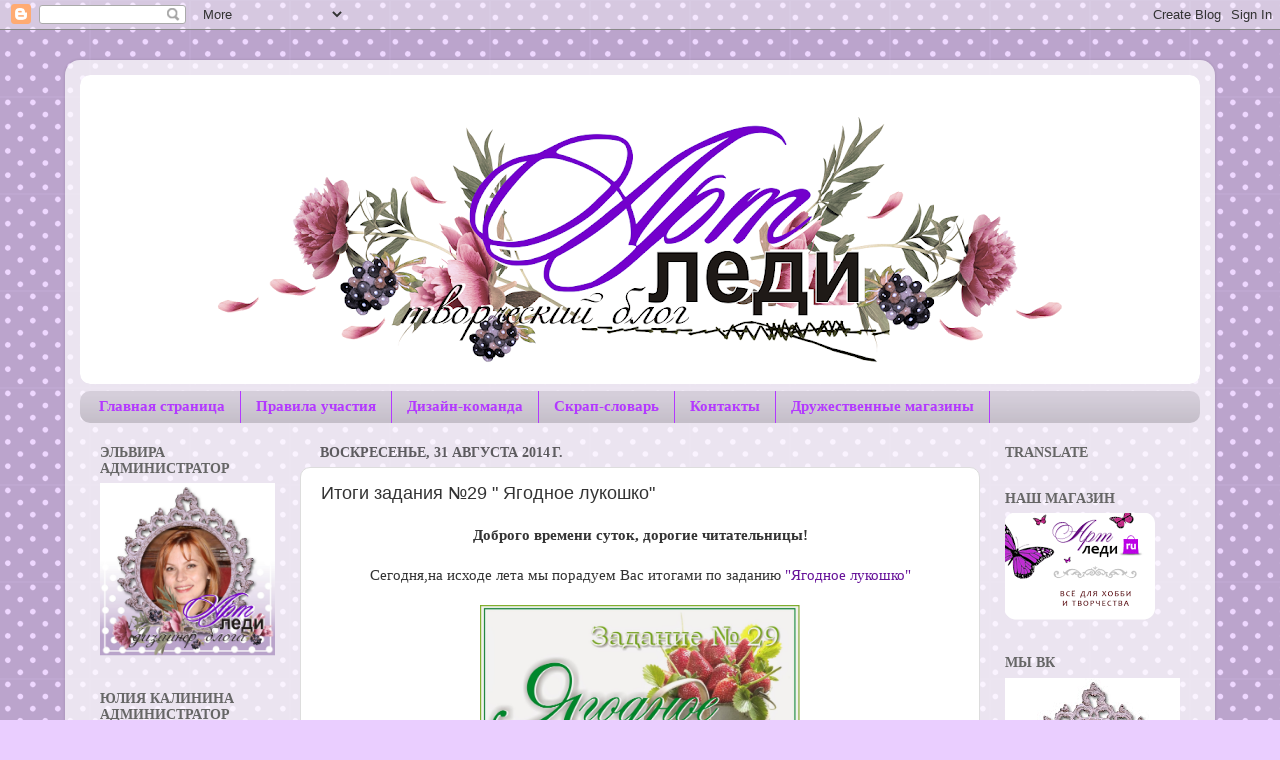

--- FILE ---
content_type: text/html; charset=UTF-8
request_url: https://art-lady2011.blogspot.com/2014/08/29.html?showComment=1414673808863
body_size: 28796
content:
<!DOCTYPE html>
<html class='v2' dir='ltr' lang='ru'>
<head>
<link href='https://www.blogger.com/static/v1/widgets/335934321-css_bundle_v2.css' rel='stylesheet' type='text/css'/>
<meta content='width=1100' name='viewport'/>
<meta content='text/html; charset=UTF-8' http-equiv='Content-Type'/>
<meta content='blogger' name='generator'/>
<link href='https://art-lady2011.blogspot.com/favicon.ico' rel='icon' type='image/x-icon'/>
<link href='http://art-lady2011.blogspot.com/2014/08/29.html' rel='canonical'/>
<link rel="alternate" type="application/atom+xml" title="Авторская студия-магазин Арт-Леди - Atom" href="https://art-lady2011.blogspot.com/feeds/posts/default" />
<link rel="alternate" type="application/rss+xml" title="Авторская студия-магазин Арт-Леди - RSS" href="https://art-lady2011.blogspot.com/feeds/posts/default?alt=rss" />
<link rel="service.post" type="application/atom+xml" title="Авторская студия-магазин Арт-Леди - Atom" href="https://www.blogger.com/feeds/698688614853553482/posts/default" />

<link rel="alternate" type="application/atom+xml" title="Авторская студия-магазин Арт-Леди - Atom" href="https://art-lady2011.blogspot.com/feeds/6106660837305632781/comments/default" />
<!--Can't find substitution for tag [blog.ieCssRetrofitLinks]-->
<link href='https://blogger.googleusercontent.com/img/b/R29vZ2xl/AVvXsEgzOofY-L5GwjpjDxKaKT3feeq8ab6O4D7r8XoHY8npOB0ydaLS6THQdcNVmUwiMmEpGFzbzSa_PlSTJPHtCyijtGzWlQ4oETquUz708LL8z3itTPd_L9BYQrFRXSfTVhn6cI2Jiam480Ez/s1600/%D0%B7%D0%B0%D0%B4%D0%B0%D0%BD%D0%B8%D0%B5+%E2%84%9629.jpg' rel='image_src'/>
<meta content='http://art-lady2011.blogspot.com/2014/08/29.html' property='og:url'/>
<meta content='Итоги задания №29 &quot; Ягодное лукошко&quot;' property='og:title'/>
<meta content='  Доброго времени суток, дорогие читательницы!     Сегодня,на исходе лета мы порадуем Вас итогами по заданию &quot;Ягодное лукошко&quot;          ' property='og:description'/>
<meta content='https://blogger.googleusercontent.com/img/b/R29vZ2xl/AVvXsEgzOofY-L5GwjpjDxKaKT3feeq8ab6O4D7r8XoHY8npOB0ydaLS6THQdcNVmUwiMmEpGFzbzSa_PlSTJPHtCyijtGzWlQ4oETquUz708LL8z3itTPd_L9BYQrFRXSfTVhn6cI2Jiam480Ez/w1200-h630-p-k-no-nu/%D0%B7%D0%B0%D0%B4%D0%B0%D0%BD%D0%B8%D0%B5+%E2%84%9629.jpg' property='og:image'/>
<title>Авторская студия-магазин Арт-Леди: Итоги задания &#8470;29 " Ягодное лукошко"</title>
<style id='page-skin-1' type='text/css'><!--
/*-----------------------------------------------
Blogger Template Style
Name:     Picture Window
Designer: Blogger
URL:      www.blogger.com
----------------------------------------------- */
/* Content
----------------------------------------------- */
body {
font: normal normal 15px Arial, Tahoma, Helvetica, FreeSans, sans-serif;
color: #333333;
background: #eaceff url(//themes.googleusercontent.com/image?id=0BwVBOzw_-hbMNTQ3ODdjYmYtM2Q1Mi00MjBiLTlkNjgtZjIxMGMyYWVjYmYz) repeat scroll top center /* Credit: Ollustrator (http://www.istockphoto.com/googleimages.php?id=9505737&platform=blogger) */;
}
html body .region-inner {
min-width: 0;
max-width: 100%;
width: auto;
}
.content-outer {
font-size: 90%;
}
a:link {
text-decoration:none;
color: #661199;
}
a:visited {
text-decoration:none;
color: #b339ff;
}
a:hover {
text-decoration:underline;
color: #b66ecc;
}
.content-outer {
background: transparent url(//www.blogblog.com/1kt/transparent/white80.png) repeat scroll top left;
-moz-border-radius: 15px;
-webkit-border-radius: 15px;
-goog-ms-border-radius: 15px;
border-radius: 15px;
-moz-box-shadow: 0 0 3px rgba(0, 0, 0, .15);
-webkit-box-shadow: 0 0 3px rgba(0, 0, 0, .15);
-goog-ms-box-shadow: 0 0 3px rgba(0, 0, 0, .15);
box-shadow: 0 0 3px rgba(0, 0, 0, .15);
margin: 30px auto;
}
.content-inner {
padding: 15px;
}
/* Header
----------------------------------------------- */
.header-outer {
background: transparent url(//www.blogblog.com/1kt/transparent/header_gradient_shade.png) repeat-x scroll top left;
_background-image: none;
color: #ffffff;
-moz-border-radius: 10px;
-webkit-border-radius: 10px;
-goog-ms-border-radius: 10px;
border-radius: 10px;
}
.Header img, .Header #header-inner {
-moz-border-radius: 10px;
-webkit-border-radius: 10px;
-goog-ms-border-radius: 10px;
border-radius: 10px;
}
.header-inner .Header .titlewrapper,
.header-inner .Header .descriptionwrapper {
padding-left: 30px;
padding-right: 30px;
}
.Header h1 {
font: normal normal 36px Arial, Tahoma, Helvetica, FreeSans, sans-serif;
text-shadow: 1px 1px 3px rgba(0, 0, 0, 0.3);
}
.Header h1 a {
color: #ffffff;
}
.Header .description {
font-size: 130%;
}
/* Tabs
----------------------------------------------- */
.tabs-inner {
margin: .5em 0 0;
padding: 0;
}
.tabs-inner .section {
margin: 0;
}
.tabs-inner .widget ul {
padding: 0;
background: #d5ceda url(//www.blogblog.com/1kt/transparent/tabs_gradient_shade.png) repeat scroll bottom;
-moz-border-radius: 10px;
-webkit-border-radius: 10px;
-goog-ms-border-radius: 10px;
border-radius: 10px;
}
.tabs-inner .widget li {
border: none;
}
.tabs-inner .widget li a {
display: inline-block;
padding: .5em 1em;
margin-right: 0;
color: #b339ff;
font: normal bold 15px Georgia, Utopia, 'Palatino Linotype', Palatino, serif;
-moz-border-radius: 0 0 0 0;
-webkit-border-top-left-radius: 0;
-webkit-border-top-right-radius: 0;
-goog-ms-border-radius: 0 0 0 0;
border-radius: 0 0 0 0;
background: transparent none no-repeat scroll top left;
border-right: 1px solid #b339ff;
}
.tabs-inner .widget li:first-child a {
padding-left: 1.25em;
-moz-border-radius-topleft: 10px;
-moz-border-radius-bottomleft: 10px;
-webkit-border-top-left-radius: 10px;
-webkit-border-bottom-left-radius: 10px;
-goog-ms-border-top-left-radius: 10px;
-goog-ms-border-bottom-left-radius: 10px;
border-top-left-radius: 10px;
border-bottom-left-radius: 10px;
}
.tabs-inner .widget li.selected a,
.tabs-inner .widget li a:hover {
position: relative;
z-index: 1;
background: #c89de3 url(//www.blogblog.com/1kt/transparent/tabs_gradient_shade.png) repeat scroll bottom;
color: #33084c;
-moz-box-shadow: 0 0 0 rgba(0, 0, 0, .15);
-webkit-box-shadow: 0 0 0 rgba(0, 0, 0, .15);
-goog-ms-box-shadow: 0 0 0 rgba(0, 0, 0, .15);
box-shadow: 0 0 0 rgba(0, 0, 0, .15);
}
/* Headings
----------------------------------------------- */
h2 {
font: normal bold 100% 'Times New Roman', Times, FreeSerif, serif;
text-transform: uppercase;
color: #666666;
margin: .5em 0;
}
/* Main
----------------------------------------------- */
.main-outer {
background: transparent none repeat scroll top center;
-moz-border-radius: 0 0 0 0;
-webkit-border-top-left-radius: 0;
-webkit-border-top-right-radius: 0;
-webkit-border-bottom-left-radius: 0;
-webkit-border-bottom-right-radius: 0;
-goog-ms-border-radius: 0 0 0 0;
border-radius: 0 0 0 0;
-moz-box-shadow: 0 0 0 rgba(0, 0, 0, .15);
-webkit-box-shadow: 0 0 0 rgba(0, 0, 0, .15);
-goog-ms-box-shadow: 0 0 0 rgba(0, 0, 0, .15);
box-shadow: 0 0 0 rgba(0, 0, 0, .15);
}
.main-inner {
padding: 15px 5px 20px;
}
.main-inner .column-center-inner {
padding: 0 0;
}
.main-inner .column-left-inner {
padding-left: 0;
}
.main-inner .column-right-inner {
padding-right: 0;
}
/* Posts
----------------------------------------------- */
h3.post-title {
margin: 0;
font: normal normal 18px Arial, Tahoma, Helvetica, FreeSans, sans-serif;
}
.comments h4 {
margin: 1em 0 0;
font: normal normal 18px Arial, Tahoma, Helvetica, FreeSans, sans-serif;
}
.date-header span {
color: #5d5b5f;
}
.post-outer {
background-color: #ffffff;
border: solid 1px #dddddd;
-moz-border-radius: 10px;
-webkit-border-radius: 10px;
border-radius: 10px;
-goog-ms-border-radius: 10px;
padding: 15px 20px;
margin: 0 -20px 20px;
}
.post-body {
line-height: 1.4;
font-size: 110%;
position: relative;
}
.post-header {
margin: 0 0 1.5em;
color: #5d5b5f;
line-height: 1.6;
}
.post-footer {
margin: .5em 0 0;
color: #5d5b5f;
line-height: 1.6;
}
#blog-pager {
font-size: 140%
}
#comments .comment-author {
padding-top: 1.5em;
border-top: dashed 1px #ccc;
border-top: dashed 1px rgba(128, 128, 128, .5);
background-position: 0 1.5em;
}
#comments .comment-author:first-child {
padding-top: 0;
border-top: none;
}
.avatar-image-container {
margin: .2em 0 0;
}
/* Comments
----------------------------------------------- */
.comments .comments-content .icon.blog-author {
background-repeat: no-repeat;
background-image: url([data-uri]);
}
.comments .comments-content .loadmore a {
border-top: 1px solid #b66ecc;
border-bottom: 1px solid #b66ecc;
}
.comments .continue {
border-top: 2px solid #b66ecc;
}
/* Widgets
----------------------------------------------- */
.widget ul, .widget #ArchiveList ul.flat {
padding: 0;
list-style: none;
}
.widget ul li, .widget #ArchiveList ul.flat li {
border-top: dashed 1px #ccc;
border-top: dashed 1px rgba(128, 128, 128, .5);
}
.widget ul li:first-child, .widget #ArchiveList ul.flat li:first-child {
border-top: none;
}
.widget .post-body ul {
list-style: disc;
}
.widget .post-body ul li {
border: none;
}
/* Footer
----------------------------------------------- */
.footer-outer {
color:#eeeeee;
background: transparent url(https://resources.blogblog.com/blogblog/data/1kt/transparent/black50.png) repeat scroll top left;
-moz-border-radius: 10px 10px 10px 10px;
-webkit-border-top-left-radius: 10px;
-webkit-border-top-right-radius: 10px;
-webkit-border-bottom-left-radius: 10px;
-webkit-border-bottom-right-radius: 10px;
-goog-ms-border-radius: 10px 10px 10px 10px;
border-radius: 10px 10px 10px 10px;
-moz-box-shadow: 0 0 0 rgba(0, 0, 0, .15);
-webkit-box-shadow: 0 0 0 rgba(0, 0, 0, .15);
-goog-ms-box-shadow: 0 0 0 rgba(0, 0, 0, .15);
box-shadow: 0 0 0 rgba(0, 0, 0, .15);
}
.footer-inner {
padding: 10px 5px 20px;
}
.footer-outer a {
color: #d5ceda;
}
.footer-outer a:visited {
color: #cc99b2;
}
.footer-outer a:hover {
color: #ffffff;
}
.footer-outer .widget h2 {
color: #bbbbbb;
}
/* Mobile
----------------------------------------------- */
html body.mobile {
height: auto;
}
html body.mobile {
min-height: 480px;
background-size: 100% auto;
}
.mobile .body-fauxcolumn-outer {
background: transparent none repeat scroll top left;
}
html .mobile .mobile-date-outer, html .mobile .blog-pager {
border-bottom: none;
background: transparent none repeat scroll top center;
margin-bottom: 10px;
}
.mobile .date-outer {
background: transparent none repeat scroll top center;
}
.mobile .header-outer, .mobile .main-outer,
.mobile .post-outer, .mobile .footer-outer {
-moz-border-radius: 0;
-webkit-border-radius: 0;
-goog-ms-border-radius: 0;
border-radius: 0;
}
.mobile .content-outer,
.mobile .main-outer,
.mobile .post-outer {
background: inherit;
border: none;
}
.mobile .content-outer {
font-size: 100%;
}
.mobile-link-button {
background-color: #661199;
}
.mobile-link-button a:link, .mobile-link-button a:visited {
color: #ffffff;
}
.mobile-index-contents {
color: #333333;
}
.mobile .tabs-inner .PageList .widget-content {
background: #c89de3 url(//www.blogblog.com/1kt/transparent/tabs_gradient_shade.png) repeat scroll bottom;
color: #33084c;
}
.mobile .tabs-inner .PageList .widget-content .pagelist-arrow {
border-left: 1px solid #b339ff;
}

--></style>
<style id='template-skin-1' type='text/css'><!--
body {
min-width: 1150px;
}
.content-outer, .content-fauxcolumn-outer, .region-inner {
min-width: 1150px;
max-width: 1150px;
_width: 1150px;
}
.main-inner .columns {
padding-left: 220px;
padding-right: 220px;
}
.main-inner .fauxcolumn-center-outer {
left: 220px;
right: 220px;
/* IE6 does not respect left and right together */
_width: expression(this.parentNode.offsetWidth -
parseInt("220px") -
parseInt("220px") + 'px');
}
.main-inner .fauxcolumn-left-outer {
width: 220px;
}
.main-inner .fauxcolumn-right-outer {
width: 220px;
}
.main-inner .column-left-outer {
width: 220px;
right: 100%;
margin-left: -220px;
}
.main-inner .column-right-outer {
width: 220px;
margin-right: -220px;
}
#layout {
min-width: 0;
}
#layout .content-outer {
min-width: 0;
width: 800px;
}
#layout .region-inner {
min-width: 0;
width: auto;
}
body#layout div.add_widget {
padding: 8px;
}
body#layout div.add_widget a {
margin-left: 32px;
}
--></style>
<style>
    body {background-image:url(\/\/themes.googleusercontent.com\/image?id=0BwVBOzw_-hbMNTQ3ODdjYmYtM2Q1Mi00MjBiLTlkNjgtZjIxMGMyYWVjYmYz);}
    
@media (max-width: 200px) { body {background-image:url(\/\/themes.googleusercontent.com\/image?id=0BwVBOzw_-hbMNTQ3ODdjYmYtM2Q1Mi00MjBiLTlkNjgtZjIxMGMyYWVjYmYz&options=w200);}}
@media (max-width: 400px) and (min-width: 201px) { body {background-image:url(\/\/themes.googleusercontent.com\/image?id=0BwVBOzw_-hbMNTQ3ODdjYmYtM2Q1Mi00MjBiLTlkNjgtZjIxMGMyYWVjYmYz&options=w400);}}
@media (max-width: 800px) and (min-width: 401px) { body {background-image:url(\/\/themes.googleusercontent.com\/image?id=0BwVBOzw_-hbMNTQ3ODdjYmYtM2Q1Mi00MjBiLTlkNjgtZjIxMGMyYWVjYmYz&options=w800);}}
@media (max-width: 1200px) and (min-width: 801px) { body {background-image:url(\/\/themes.googleusercontent.com\/image?id=0BwVBOzw_-hbMNTQ3ODdjYmYtM2Q1Mi00MjBiLTlkNjgtZjIxMGMyYWVjYmYz&options=w1200);}}
/* Last tag covers anything over one higher than the previous max-size cap. */
@media (min-width: 1201px) { body {background-image:url(\/\/themes.googleusercontent.com\/image?id=0BwVBOzw_-hbMNTQ3ODdjYmYtM2Q1Mi00MjBiLTlkNjgtZjIxMGMyYWVjYmYz&options=w1600);}}
  </style>
<link href='https://www.blogger.com/dyn-css/authorization.css?targetBlogID=698688614853553482&amp;zx=daadd632-0438-419e-8e5b-3e3787d322af' media='none' onload='if(media!=&#39;all&#39;)media=&#39;all&#39;' rel='stylesheet'/><noscript><link href='https://www.blogger.com/dyn-css/authorization.css?targetBlogID=698688614853553482&amp;zx=daadd632-0438-419e-8e5b-3e3787d322af' rel='stylesheet'/></noscript>
<meta name='google-adsense-platform-account' content='ca-host-pub-1556223355139109'/>
<meta name='google-adsense-platform-domain' content='blogspot.com'/>

</head>
<body class='loading variant-shade'>
<div class='navbar section' id='navbar' name='Панель навигации'><div class='widget Navbar' data-version='1' id='Navbar1'><script type="text/javascript">
    function setAttributeOnload(object, attribute, val) {
      if(window.addEventListener) {
        window.addEventListener('load',
          function(){ object[attribute] = val; }, false);
      } else {
        window.attachEvent('onload', function(){ object[attribute] = val; });
      }
    }
  </script>
<div id="navbar-iframe-container"></div>
<script type="text/javascript" src="https://apis.google.com/js/platform.js"></script>
<script type="text/javascript">
      gapi.load("gapi.iframes:gapi.iframes.style.bubble", function() {
        if (gapi.iframes && gapi.iframes.getContext) {
          gapi.iframes.getContext().openChild({
              url: 'https://www.blogger.com/navbar/698688614853553482?po\x3d6106660837305632781\x26origin\x3dhttps://art-lady2011.blogspot.com',
              where: document.getElementById("navbar-iframe-container"),
              id: "navbar-iframe"
          });
        }
      });
    </script><script type="text/javascript">
(function() {
var script = document.createElement('script');
script.type = 'text/javascript';
script.src = '//pagead2.googlesyndication.com/pagead/js/google_top_exp.js';
var head = document.getElementsByTagName('head')[0];
if (head) {
head.appendChild(script);
}})();
</script>
</div></div>
<div class='body-fauxcolumns'>
<div class='fauxcolumn-outer body-fauxcolumn-outer'>
<div class='cap-top'>
<div class='cap-left'></div>
<div class='cap-right'></div>
</div>
<div class='fauxborder-left'>
<div class='fauxborder-right'></div>
<div class='fauxcolumn-inner'>
</div>
</div>
<div class='cap-bottom'>
<div class='cap-left'></div>
<div class='cap-right'></div>
</div>
</div>
</div>
<div class='content'>
<div class='content-fauxcolumns'>
<div class='fauxcolumn-outer content-fauxcolumn-outer'>
<div class='cap-top'>
<div class='cap-left'></div>
<div class='cap-right'></div>
</div>
<div class='fauxborder-left'>
<div class='fauxborder-right'></div>
<div class='fauxcolumn-inner'>
</div>
</div>
<div class='cap-bottom'>
<div class='cap-left'></div>
<div class='cap-right'></div>
</div>
</div>
</div>
<div class='content-outer'>
<div class='content-cap-top cap-top'>
<div class='cap-left'></div>
<div class='cap-right'></div>
</div>
<div class='fauxborder-left content-fauxborder-left'>
<div class='fauxborder-right content-fauxborder-right'></div>
<div class='content-inner'>
<header>
<div class='header-outer'>
<div class='header-cap-top cap-top'>
<div class='cap-left'></div>
<div class='cap-right'></div>
</div>
<div class='fauxborder-left header-fauxborder-left'>
<div class='fauxborder-right header-fauxborder-right'></div>
<div class='region-inner header-inner'>
<div class='header section' id='header' name='Заголовок'><div class='widget Header' data-version='1' id='Header1'>
<div id='header-inner'>
<a href='https://art-lady2011.blogspot.com/' style='display: block'>
<img alt='Авторская студия-магазин Арт-Леди' height='309px; ' id='Header1_headerimg' src='https://blogger.googleusercontent.com/img/b/R29vZ2xl/AVvXsEjr3GlQQL3cjNeFJxKJeC7QoQa8g6PRO7D-12Hjl8PyGO7_FUGM9rQ0qQI85THncNjEze2BJUDN6oJwf1UWYy72UIksjcULNtlB69MHKyoaB3OdnMVYM1epaiG3eB7TD0tbhUdX4UvWHsGR/s1120-r/%25D0%25BE%25D1%2581%25D0%25B5%25D0%25BD%25D0%25BD%25D1%258F%25D1%258F+%25D1%2588%25D0%25B0%25D0%25BF%25D0%25BA%25D0%25B0+%25D0%25B4%25D0%25BB%25D1%258F+%25D0%25B1%25D0%25BB%25D0%25BE%25D0%25B3%25D0%25B0.png' style='display: block' width='1120px; '/>
</a>
</div>
</div></div>
</div>
</div>
<div class='header-cap-bottom cap-bottom'>
<div class='cap-left'></div>
<div class='cap-right'></div>
</div>
</div>
</header>
<div class='tabs-outer'>
<div class='tabs-cap-top cap-top'>
<div class='cap-left'></div>
<div class='cap-right'></div>
</div>
<div class='fauxborder-left tabs-fauxborder-left'>
<div class='fauxborder-right tabs-fauxborder-right'></div>
<div class='region-inner tabs-inner'>
<div class='tabs section' id='crosscol' name='Поперечный столбец'><div class='widget PageList' data-version='1' id='PageList1'>
<h2>Страницы</h2>
<div class='widget-content'>
<ul>
<li>
<a href='https://art-lady2011.blogspot.com/'>Главная страница</a>
</li>
<li>
<a href='https://art-lady2011.blogspot.com/p/blog-page_9207.html'>Правила участия</a>
</li>
<li>
<a href='https://art-lady2011.blogspot.com/p/blog-page_212.html'>Дизайн-команда</a>
</li>
<li>
<a href='https://art-lady2011.blogspot.com/p/blog-page_28.html'>Скрап-словарь</a>
</li>
<li>
<a href='https://art-lady2011.blogspot.com/p/blog-page_22.html'>Контакты</a>
</li>
<li>
<a href='https://art-lady2011.blogspot.com/p/blog-page_07.html'>Дружественные магазины</a>
</li>
</ul>
<div class='clear'></div>
</div>
</div></div>
<div class='tabs no-items section' id='crosscol-overflow' name='Cross-Column 2'></div>
</div>
</div>
<div class='tabs-cap-bottom cap-bottom'>
<div class='cap-left'></div>
<div class='cap-right'></div>
</div>
</div>
<div class='main-outer'>
<div class='main-cap-top cap-top'>
<div class='cap-left'></div>
<div class='cap-right'></div>
</div>
<div class='fauxborder-left main-fauxborder-left'>
<div class='fauxborder-right main-fauxborder-right'></div>
<div class='region-inner main-inner'>
<div class='columns fauxcolumns'>
<div class='fauxcolumn-outer fauxcolumn-center-outer'>
<div class='cap-top'>
<div class='cap-left'></div>
<div class='cap-right'></div>
</div>
<div class='fauxborder-left'>
<div class='fauxborder-right'></div>
<div class='fauxcolumn-inner'>
</div>
</div>
<div class='cap-bottom'>
<div class='cap-left'></div>
<div class='cap-right'></div>
</div>
</div>
<div class='fauxcolumn-outer fauxcolumn-left-outer'>
<div class='cap-top'>
<div class='cap-left'></div>
<div class='cap-right'></div>
</div>
<div class='fauxborder-left'>
<div class='fauxborder-right'></div>
<div class='fauxcolumn-inner'>
</div>
</div>
<div class='cap-bottom'>
<div class='cap-left'></div>
<div class='cap-right'></div>
</div>
</div>
<div class='fauxcolumn-outer fauxcolumn-right-outer'>
<div class='cap-top'>
<div class='cap-left'></div>
<div class='cap-right'></div>
</div>
<div class='fauxborder-left'>
<div class='fauxborder-right'></div>
<div class='fauxcolumn-inner'>
</div>
</div>
<div class='cap-bottom'>
<div class='cap-left'></div>
<div class='cap-right'></div>
</div>
</div>
<!-- corrects IE6 width calculation -->
<div class='columns-inner'>
<div class='column-center-outer'>
<div class='column-center-inner'>
<div class='main section' id='main' name='Основной'><div class='widget Blog' data-version='1' id='Blog1'>
<div class='blog-posts hfeed'>

          <div class="date-outer">
        
<h2 class='date-header'><span>воскресенье, 31 августа 2014&#8239;г.</span></h2>

          <div class="date-posts">
        
<div class='post-outer'>
<div class='post hentry uncustomized-post-template' itemprop='blogPost' itemscope='itemscope' itemtype='http://schema.org/BlogPosting'>
<meta content='https://blogger.googleusercontent.com/img/b/R29vZ2xl/AVvXsEgzOofY-L5GwjpjDxKaKT3feeq8ab6O4D7r8XoHY8npOB0ydaLS6THQdcNVmUwiMmEpGFzbzSa_PlSTJPHtCyijtGzWlQ4oETquUz708LL8z3itTPd_L9BYQrFRXSfTVhn6cI2Jiam480Ez/s1600/%D0%B7%D0%B0%D0%B4%D0%B0%D0%BD%D0%B8%D0%B5+%E2%84%9629.jpg' itemprop='image_url'/>
<meta content='698688614853553482' itemprop='blogId'/>
<meta content='6106660837305632781' itemprop='postId'/>
<a name='6106660837305632781'></a>
<h3 class='post-title entry-title' itemprop='name'>
Итоги задания &#8470;29 " Ягодное лукошко"
</h3>
<div class='post-header'>
<div class='post-header-line-1'></div>
</div>
<div class='post-body entry-content' id='post-body-6106660837305632781' itemprop='description articleBody'>
<div dir="ltr" style="text-align: left;" trbidi="on">
<div style="text-align: center;">
<span style="font-family: Georgia, Times New Roman, serif;"><b>Доброго времени суток, дорогие читательницы!</b></span></div>
<div style="text-align: center;">
<span style="font-family: Georgia, Times New Roman, serif;"><br /></span></div>
<div style="text-align: center;">
<span style="font-family: Georgia, Times New Roman, serif;">Сегодня,на исходе лета мы порадуем Вас итогами по заданию <a href="http://art-lady2011.blogspot.ru/2014/06/29.html">"Ягодное лукошко"</a></span></div>
<div style="text-align: center;">
<br /></div>
<div class="separator" style="clear: both; text-align: center;">
<a href="https://blogger.googleusercontent.com/img/b/R29vZ2xl/AVvXsEgzOofY-L5GwjpjDxKaKT3feeq8ab6O4D7r8XoHY8npOB0ydaLS6THQdcNVmUwiMmEpGFzbzSa_PlSTJPHtCyijtGzWlQ4oETquUz708LL8z3itTPd_L9BYQrFRXSfTVhn6cI2Jiam480Ez/s1600/%D0%B7%D0%B0%D0%B4%D0%B0%D0%BD%D0%B8%D0%B5+%E2%84%9629.jpg" imageanchor="1" style="margin-left: 1em; margin-right: 1em;"><img border="0" height="250" src="https://blogger.googleusercontent.com/img/b/R29vZ2xl/AVvXsEgzOofY-L5GwjpjDxKaKT3feeq8ab6O4D7r8XoHY8npOB0ydaLS6THQdcNVmUwiMmEpGFzbzSa_PlSTJPHtCyijtGzWlQ4oETquUz708LL8z3itTPd_L9BYQrFRXSfTVhn6cI2Jiam480Ez/s1600/%D0%B7%D0%B0%D0%B4%D0%B0%D0%BD%D0%B8%D0%B5+%E2%84%9629.jpg" width="320" /></a></div>
<div style="text-align: center;">
<br /></div>
<div style="text-align: center;">
</div>
<a name="more"></a><br /><br />
<div style="text-align: center;">
<br /></div>
<div style="text-align: center;">
<span style="font-family: Georgia, Times New Roman, serif;">Итак, напоминаем правила участия по данному заданию</span></div>
<div class="separator" style="background-color: white; clear: both; color: #333333; font-family: Arial, Tahoma, Helvetica, FreeSans, sans-serif; font-size: 15px; line-height: 20.790000915527344px;">
<span style="color: red; font-family: Georgia, 'Times New Roman', serif;">- Работы будут оцениваться нашей ДК &nbsp;по<b>&nbsp;</b><i style="font-weight: bold;">трём направлениям</i><b>&nbsp;</b>- альтерскрап, скрап, кардмейкинг.&nbsp;</span></div>
<div class="separator" style="background-color: white; clear: both; color: #333333; font-family: Arial, Tahoma, Helvetica, FreeSans, sans-serif; font-size: 15px; line-height: 20.790000915527344px;">
<span style="color: red; font-family: Georgia, 'Times New Roman', serif;">- Свои работы добавляйте в соответствующий раздел ( блокнотики, коробочки, прочие красивости-это альтерскрап,&nbsp;</span><span style="color: red; font-family: Georgia, 'Times New Roman', serif;">кардмейкинг-это только &nbsp;открытки,</span><span style="color: red; font-family: Georgia, 'Times New Roman', serif;">а странички и альбомы -это скрапбукинг)&nbsp;</span></div>
<div class="separator" style="background-color: white; clear: both; color: #333333; font-family: Arial, Tahoma, Helvetica, FreeSans, sans-serif; font-size: 15px; line-height: 20.790000915527344px;">
<span style="color: red; font-family: Georgia, 'Times New Roman', serif;"><b>-&nbsp;</b><i style="font-weight: bold;">В каждом из направлений</i><b>&nbsp;</b>наша ДК выберет<i><b>&nbsp;пятёрку лучших</b></i></span></div>
<div class="separator" style="background-color: white; clear: both; color: #333333; font-family: Arial, Tahoma, Helvetica, FreeSans, sans-serif; font-size: 15px; line-height: 20.790000915527344px;">
<span style="color: red; font-family: Georgia, 'Times New Roman', serif;"><i style="font-weight: bold;">-&nbsp;Среди 15 лучших</i><b>&nbsp;</b>работ будет разыгран&nbsp;<i style="font-weight: bold;">главный приз</i><b>&nbsp;&nbsp;</b>при помощи рандома&nbsp;</span><span style="color: red; font-family: Georgia, 'Times New Roman', serif;"><span style="line-height: 20px; text-align: center;">и</span><span style="line-height: 20px; text-align: center;">&nbsp;будет выслан за счет магазина в любую точку России,&nbsp;Украины, Белоруссии и Казахстана.</span></span></div>
<div style="text-align: center;">
<b>Пришла пора отметить работы, попавшие в топ!</b></div>
<div style="text-align: center;">
<br /></div>
<div style="text-align: center;">
<span style="font-family: Georgia, Times New Roman, serif;"><b>Кардмейкинг</b></span></div>
<div style="text-align: center;">
<span style="font-family: Georgia, Times New Roman, serif;"><b><br /></b></span></div>
<div style="text-align: center;">
<span style="font-family: Georgia, Times New Roman, serif;"><b>1</b></span></div>
<div style="text-align: center;">
<span style="font-family: Georgia, Times New Roman, serif;"><b><br /></b></span></div>
<div style="text-align: center;">
<span style="font-family: Georgia, Times New Roman, serif;">&nbsp;&nbsp;<a href="http://alesanalovesky.blogspot.ru/2014/07/blog-post_8620.html">Hand Made by Alesanalovesky</a></span></div>
<div style="text-align: center;">
<br /></div>
<div style="text-align: center;">
<img height="345" src="https://blogger.googleusercontent.com/img/b/R29vZ2xl/AVvXsEjDreStLkSh0HhZ26g0tjG1zbeIpuQTbuY35a5G9V7Wt_d0ZCDFRPDPCj2bK7j_bLZuEg6iPWYl9WagFlqCYsweru1tXZ0jqBZvnSjDugNf8HZZGwxOdxw5cMBs__XAKyR_SM0-KtGX3TQ/s400/DSCN4295.JPG" width="400" /></div>
<div style="text-align: center;">
<br /></div>
<div style="text-align: center;">
<b>2</b></div>
<div style="text-align: center;">
<a href="http://myhobbyboom.blogspot.ru/2014/08/blog-post.html"><span style="font-family: Georgia, Times New Roman, serif;">Yulit</span></a></div>
<div style="text-align: center;">
<br /></div>
<div style="text-align: center;">
<img height="400" src="https://blogger.googleusercontent.com/img/b/R29vZ2xl/AVvXsEiO6PeR2upAWpujGKWlESPLAkKV7PhYN4FHTGl3YMVkLZP0Bst8yvG_0SVfuv1CofbigEDV9EGcZTMOsG62c7F8F7dhIYMgb2POdFy76sb-mXN1lbzWjfjbaZdapH2yjiAEmm2HLUdmocQ_/s400/SM+%D0%BF%D0%B0%D0%BB%D0%B8%D1%82%D1%80%D0%B0+%D0%B3%D0%BE%D1%80%D0%BE%D1%85+%D0%B8+%D0%BA%D0%BB%D0%B5%D1%82%D0%BA%D0%B01.jpg" width="364" /></div>
<div style="text-align: center;">
<br /></div>
<div style="text-align: center;">
<b>3</b></div>
<div style="text-align: center;">
<br /></div>
<div style="text-align: center;">
<a href="http://lena-papermagic.blogspot.ru/2014/08/blog-post_6.html"><span style="font-family: Georgia, Times New Roman, serif;">Tigrulya</span></a></div>
<div style="text-align: center;">
<br /></div>
<div style="text-align: center;">
<img height="309" src="https://blogger.googleusercontent.com/img/b/R29vZ2xl/AVvXsEi1M0JXyeYC9ZnCXtE_7t00gpDHZECkwZvjNLUjUfa3E0WjA0oY3YJLuxKQ_gISUTJz043VUdz2vb8VeKBp36BiT0Wo27NQCsH8CG88_SxweT9JAeWBjLP6pOKlxvkLpKeh4EdgNEq_zg5D/s400/DSC09821-001.JPG" width="400" /></div>
<div style="text-align: center;">
<br /></div>
<div style="text-align: center;">
<b>4</b></div>
<div style="text-align: center;">
<br /></div>
<div style="text-align: center;">
<a href="http://okslar.blogspot.ru/2014/07/blog-post_19.html#comment-form"><span style="font-family: Georgia, Times New Roman, serif;">Оксана Ларионова</span></a></div>
<div style="text-align: center;">
<br /></div>
<div style="text-align: center;">
<img height="300" src="https://blogger.googleusercontent.com/img/b/R29vZ2xl/AVvXsEhQWUNycCeKUDMxw-71EqQrlTcMnwHufXBuMxOgKT-0LSkmvCRdyMXIRYoyfjKAASfgEs1cwoGJ76aoY-0d4L9RjHmVMwYK0XusxzvuW5Nf4xVyX2Tl6WMduiimXmgo6WE3V2TyWLQ4np8/s400/P1060246.JPG" width="400" /></div>
<div style="text-align: center;">
<br /></div>
<div style="text-align: center;">
<b>5</b></div>
<div style="text-align: center;">
<span style="font-family: Georgia, Times New Roman, serif;"><br /></span></div>
<div style="text-align: center;">
<a href="http://yuratepoderega-papermagic.blogspot.ru/2014/07/blog-post_9.html"><span style="font-family: Georgia, Times New Roman, serif;">Юрате Подерега</span></a></div>
<div style="text-align: center;">
<br /></div>
<div style="text-align: center;">
<img height="400" src="https://blogger.googleusercontent.com/img/b/R29vZ2xl/AVvXsEgelWemU7nJz2kYSI_IuYRZoui_XAgB_thtAWlKUkHaU1oYiArxtuI8jZQnQy1YUCdzVDQi9mXjs5DBu3yjP3YwGf-BEO-Xcy3A19adDtpZmYibxQKxliPZBtdAsSu8Xlql8orvWmS7aPEe/s400/DSCN5063.JPG" width="298" /></div>
<div style="text-align: center;">
<br /></div>
<div style="text-align: center;">
<b><span style="font-family: Georgia, Times New Roman, serif;">Скрапбукинг</span></b></div>
<div style="text-align: center;">
<b><span style="font-family: Georgia, Times New Roman, serif;"><br /></span></b></div>
<div style="text-align: center;">
<span style="font-family: Georgia, Times New Roman, serif;">Мы решили отметить топом каждую работу, принявшую участие в задании, тем более, что было их всего 4. Девочки, Вы в топе)))</span></div>
<div style="text-align: center;">
<span style="font-family: Georgia, Times New Roman, serif;"><br /></span></div>
<div style="text-align: center;">
<span style="font-family: Georgia, Times New Roman, serif;"><b>&nbsp;6</b></span></div>
<div style="text-align: center;">
<span style="font-family: Georgia, Times New Roman, serif;"><a href="http://lenochkasolnyshko.blogspot.ru/2014/07/blog-post_9.html">Леночка Солнышко</a></span></div>
<div style="text-align: center;">
<br /></div>
<div style="text-align: center;">
<img height="400" src="https://blogger.googleusercontent.com/img/b/R29vZ2xl/AVvXsEh6pjJ_OcZaUTDiTzZJfp9JGEFjMQMW0FBIKI4CMO0Ki-ymTIYIw-VUGcOtFH53tvVEoVegVpO1be1I0xwaWNrQ6HiRdaHyt32LNTv0wHR6flcU7HEnloo7ha_WeLfNDcnSGmoKFhmxvuPh/s400/1-1.jpg" width="400" /></div>
<div style="text-align: center;">
<br /></div>
<div style="text-align: center;">
<b>7</b></div>
<div style="text-align: center;">
<br /></div>
<div style="text-align: center;">
<span style="font-family: Georgia, Times New Roman, serif;"><a href="http://sunscrap.blogspot.ru/2014/07/blog-post_8661.html">Наталья Городецких&nbsp;</a></span></div>
<div style="text-align: center;">
<br /></div>
<div style="text-align: center;">
<img height="400" src="https://blogger.googleusercontent.com/img/b/R29vZ2xl/AVvXsEigECB_-yjgpZ5bFRO8IuN_F9Z1GNBQkkZfdjex3n6Q5FePX3tYiP2QocXc2U4ZJoDO5u9FSSHdFmJVB1ocPQZ8J9KL9VpsoMJvfCRbJZg4a87-6xK19z-0UsIHkWR2woAdJJA_bQft_O6N/s400/DSCN1073.jpg" width="316" /></div>
<div style="text-align: center;">
<br /></div>
<div style="text-align: center;">
<b>8</b></div>
<div style="text-align: center;">
<br /></div>
<div style="text-align: center;">
<span style="font-family: Georgia, Times New Roman, serif;"><a href="http://lady-scrap.blogspot.ru/2014/07/blog-post_25.html">Наталья Трофимова&nbsp;</a></span></div>
<div style="text-align: center;">
<br /></div>
<div style="text-align: center;">
<img height="394" src="https://blogger.googleusercontent.com/img/b/R29vZ2xl/AVvXsEh5KK3mqVbHUAa5IJ9gOcIbn-iQgfQVp5ukiKlMoT_Sj2bkLcb-BfgQ2OsyfJ_UjZp8vUK3c6h0nY57RjjjwFFYZ0Apwe0yCyE7WKJcmswMXUFV4vEao_07wEhojM6asPPUNTCC29zsbmE/s400/IMG_9497.jpg" width="400" /></div>
<div style="text-align: center;">
<br /></div>
<div style="text-align: center;">
<b>9</b></div>
<div style="text-align: center;">
<br /></div>
<div style="text-align: center;">
<span style="font-family: Georgia, Times New Roman, serif;"><a href="http://atasik.blogspot.ru/2014/08/blog-post_20.html">Atasik</a></span></div>
<div style="text-align: center;">
<br /></div>
<div style="text-align: center;">
<img height="400" src="//1.bp.blogspot.com/-d0I9ThL4EsA/U_R2xR1VbYI/AAAAAAAACk8/_eSN9JS9R8k/s400/str_01.jpg" width="400"></div>
<div style="text-align: center;">
<br /></div>
<div style="text-align: center;">
<b><span style="font-family: Georgia, Times New Roman, serif;">Альтерскрап</span></b></div>
<div style="text-align: center;">
<b><span style="font-family: Georgia, Times New Roman, serif;"><br /></span></b></div>
<div style="text-align: center;">
Дважды лауреаты)))</div>
<div style="text-align: center;">
<br /></div>
<div style="text-align: center;">
<b>10</b></div>
<div style="text-align: center;">
<a href="http://alesanalovesky.blogspot.ru/2014/07/blog-post_8620.html">Hand Made by Alesanalovesky</a></div>
<div style="text-align: center;">
<br /></div>
<div style="text-align: center;">
<img height="306" src="https://blogger.googleusercontent.com/img/b/R29vZ2xl/AVvXsEgwb8Ssqk6ZYVxS2j-Z_QTkiJGo3u2WOwD4PnjlGQC19PYvlBJT682bLUSdUXF1GRssx0-FeR7An3EAdgacaEh7I9MF02VOMydOpGHYdJ7nV8WwdkM3P1VPllxY7NmZEVa5izp55DBb_Dc/s400/DSCN3845.JPG" width="400" /></div>
<div style="text-align: center;">
<br /></div>
<div style="text-align: center;">
<b>11</b></div>
<div style="text-align: center;">
<br /></div>
<div style="text-align: center;">
<br /></div>
<div style="text-align: center;">
<img height="345" src="https://blogger.googleusercontent.com/img/b/R29vZ2xl/AVvXsEho61ucySCfEVTSeZoXBvOArtxZeFB-5LGnhSSfP6ByUUGpBBVWMkHQ8VsgKtu7r1KbZSIZDSjL5NnJu9aA3HrND4EkiwSGY7sjSuoIkfjb49E_xDRU7mkEyIXGA_wt6_6Qswvlm2erIPw/s400/DSCN4281.JPG" width="400" /></div>
<div style="text-align: center;">
<br /></div>
<div style="text-align: center;">
<a href="http://solnishkozt.blogspot.ru/2014/07/blog-post_23.html">Наталия Погорелова</a></div>
<div style="text-align: center;">
<br /></div>
<div style="text-align: center;">
<b>12</b></div>
<div style="text-align: center;">
<br /></div>
<div style="text-align: center;">
<img height="266" src="https://blogger.googleusercontent.com/img/b/R29vZ2xl/AVvXsEguLrvlcRRFt8Dyi2MT-Y2m0KK35eu6vrYe82x72l9C1kAggQn4SdXH2Hm1nrD-qS80iBhDqa2KyMDu6eEYheDZstdaMAMEdDkDSM267T8tbdsVGAK39KTQxi_jKkm8rdRmfIZgWZasUx7Y/s400/10.jpg" width="400" /></div>
<div style="text-align: center;">
<br /></div>
<div style="text-align: center;">
<br /></div>
<div style="text-align: center;">
<b>13</b></div>
<div style="text-align: center;">
<img height="400" src="https://blogger.googleusercontent.com/img/b/R29vZ2xl/AVvXsEirPaElI0wMfplj5MEKfcxQGzO0QyvLmdHlwd1Hw6sxa1_PPRI_9IoXEb3noTPxaJCHY4r3weist35N-zbUIIwkBZhwiLMm7R2KNb0-bk_7R_JcFsCflToGHYWw0rqUnzz4gOR0TJQximrM/s400/83.jpg" width="400" /></div>
<div style="text-align: center;">
<br /></div>
<div style="text-align: center;">
<b>14</b></div>
<div style="text-align: center;">
<a href="http://yuratepoderega-papermagic.blogspot.ru/2014/07/blog-post_29.html">Юрате Подерега</a></div>
<div style="text-align: center;">
<br /></div>
<div style="text-align: center;">
<img height="372" src="https://blogger.googleusercontent.com/img/b/R29vZ2xl/AVvXsEhnFoe_E8pqA1N15mpPMKwqc3VRLpIrBoRJyPUtExYmHNlsm5ZqHl9ngfVBuXT6u1H5SyAPsPG4qN9w-OlQlQUTzN5Z1xXsspM7PHkYOiDJDuFuMfTJnaiDd7FGgyTIT_xij8FTjf4A3DDe/s400/DSCN5272.JPG" width="400" /></div>
<div style="text-align: center;">
<br /></div>
<div style="text-align: center;">
Девочки! От души поздравляем! Баннер по праву Ваш</div>
<div style="text-align: center;">
<br /></div>
<div class="separator" style="clear: both; text-align: center;">
<a href="https://blogger.googleusercontent.com/img/b/R29vZ2xl/AVvXsEjSNe2VmIHBWeL-PsP7wGiZVczoCe0trgHifpF1i-sko48sDbvsIBErW61cNi7wv-ABO-3LvN1fEbQlQI-C976KmvT4aqpHnY56OVt2aWofMbQCi8p2dG5N7mtgQHUtcOlDRPqoFERJRTDu/s1600/%D1%8F+%D0%B2+%D1%82%D0%BE%D0%BF+%D0%BB%D1%83%D1%87%D1%88%D0%B8%D1%85.jpg" imageanchor="1" style="margin-left: 1em; margin-right: 1em;"><img border="0" height="320" src="https://blogger.googleusercontent.com/img/b/R29vZ2xl/AVvXsEjSNe2VmIHBWeL-PsP7wGiZVczoCe0trgHifpF1i-sko48sDbvsIBErW61cNi7wv-ABO-3LvN1fEbQlQI-C976KmvT4aqpHnY56OVt2aWofMbQCi8p2dG5N7mtgQHUtcOlDRPqoFERJRTDu/s1600/%D1%8F+%D0%B2+%D1%82%D0%BE%D0%BF+%D0%BB%D1%83%D1%87%D1%88%D0%B8%D1%85.jpg" width="311" /></a></div>
<div class="separator" style="clear: both; text-align: center;">
<br /></div>
<div class="separator" style="clear: both; text-align: center;">
А теперь розыгрыш главного приза среди наших лауреатов, согласно присвоенным номерам. Та-дам!&nbsp;</div>
<div class="separator" style="clear: both; text-align: center;">
&nbsp;И обладателем сертификата от магазина <a href="http://art-lady.ru/">Арт-Леди</a></div>
<div class="separator" style="clear: both; text-align: center;">
<img height="200" src="https://blogger.googleusercontent.com/img/b/R29vZ2xl/AVvXsEgcCQE5lUxids4fE0KSSzaSgjlEgtH9sd-xBRqD_7BtDGQOIrSQ4G6wV7O5jyFadk1WGolAWDhMmyzc-_1yVyknTG9Jm2NjNJbYWULKWRK8RnmFhQOegOqIfrRHjJy53Z2XOq2jmZHcFY6b/s400/33.png" width="400" /></div>
<div class="separator" style="clear: both; text-align: center;">
<br /></div>
<div class="separator" style="clear: both; text-align: center;">
&nbsp;становится:</div>
<div class="separator" style="clear: both; text-align: center;">
<br /></div>
<div class="separator" style="clear: both; text-align: center;">
<span style="font-family: Georgia, Times New Roman, serif;"><a href="http://myhobbyboom.blogspot.ru/2014/08/blog-post.html">Yulit</a></span></div>
<div class="separator" style="clear: both; text-align: center;">
<b><br /></b></div>
<div class="separator" style="clear: both; text-align: center;">
<a href="https://blogger.googleusercontent.com/img/b/R29vZ2xl/AVvXsEjFpEBAavFEYxD1oPU-UfvyQm5AegSCuHAfDVZs2Gvu5ep7kCzA93DGTcJ2O4-FXad_C3DG7r9f9wKFpmzJMhtvoxjmSE49jOqROh4tHQ4QjqiUjb-5pTFoyQFOH10SJCyja1ZlM8TOOMNh/s1600/%D0%B8%D1%82%D0%BE%D0%B3%D0%B8+%D0%B7%D0%B0%D0%B4%D0%B0%D0%BD%D0%B8%D1%8F+29.JPG" imageanchor="1" style="margin-left: 1em; margin-right: 1em;"><img border="0" src="https://blogger.googleusercontent.com/img/b/R29vZ2xl/AVvXsEjFpEBAavFEYxD1oPU-UfvyQm5AegSCuHAfDVZs2Gvu5ep7kCzA93DGTcJ2O4-FXad_C3DG7r9f9wKFpmzJMhtvoxjmSE49jOqROh4tHQ4QjqiUjb-5pTFoyQFOH10SJCyja1ZlM8TOOMNh/s1600/%D0%B8%D1%82%D0%BE%D0%B3%D0%B8+%D0%B7%D0%B0%D0%B4%D0%B0%D0%BD%D0%B8%D1%8F+29.JPG" /></a></div>
<div class="separator" style="clear: both; text-align: center;">
<br /></div>
<div class="separator" style="clear: both; text-align: center;">
<span style="font-family: Georgia, Times New Roman, serif;">Поздравлем! &nbsp;А также приглашаем подизайнерить с нашей ДК В одном из ближайших заданий)))Если Вы согласны-напишите об этом на lichniepisma собачка yandex.ru</span></div>
<div class="separator" style="clear: both; text-align: center;">
<span style="font-family: Georgia, Times New Roman, serif;"><br /></span></div>
<div class="separator" style="clear: both; text-align: center;">
<span style="background-color: white; color: #333333; font-family: Arial, Helvetica, sans-serif; font-size: medium; line-height: 25.200000762939453px;">Всем остальным участницам мы хотим пожелать удачи и творческих успехов!!!</span></div>
<div class="separator" style="clear: both; text-align: center;">
<span style="font-family: Georgia, Times New Roman, serif;"><br /></span></div>
<div class="separator" style="clear: both; text-align: center;">
<br /></div>
<div class="separator" style="clear: both; text-align: center;">
<b><br /></b></div>
<div style="text-align: center;">
<br /></div>
</div>
<div style='clear: both;'></div>
</div>
<div class='post-footer'>
<div class='post-footer-line post-footer-line-1'>
<span class='post-author vcard'>
Автор:
<span class='fn' itemprop='author' itemscope='itemscope' itemtype='http://schema.org/Person'>
<meta content='https://www.blogger.com/profile/10943607789214793426' itemprop='url'/>
<a class='g-profile' href='https://www.blogger.com/profile/10943607789214793426' rel='author' title='author profile'>
<span itemprop='name'>Эля Белоногова</span>
</a>
</span>
</span>
<span class='post-timestamp'>
на
<meta content='http://art-lady2011.blogspot.com/2014/08/29.html' itemprop='url'/>
<a class='timestamp-link' href='https://art-lady2011.blogspot.com/2014/08/29.html' rel='bookmark' title='permanent link'><abbr class='published' itemprop='datePublished' title='2014-08-31T23:22:00+06:00'>23:22</abbr></a>
</span>
<span class='post-comment-link'>
</span>
<span class='post-icons'>
<span class='item-control blog-admin pid-1738824958'>
<a href='https://www.blogger.com/post-edit.g?blogID=698688614853553482&postID=6106660837305632781&from=pencil' title='Изменить сообщение'>
<img alt='' class='icon-action' height='18' src='https://resources.blogblog.com/img/icon18_edit_allbkg.gif' width='18'/>
</a>
</span>
</span>
<div class='post-share-buttons goog-inline-block'>
<a class='goog-inline-block share-button sb-email' href='https://www.blogger.com/share-post.g?blogID=698688614853553482&postID=6106660837305632781&target=email' target='_blank' title='Отправить по электронной почте'><span class='share-button-link-text'>Отправить по электронной почте</span></a><a class='goog-inline-block share-button sb-blog' href='https://www.blogger.com/share-post.g?blogID=698688614853553482&postID=6106660837305632781&target=blog' onclick='window.open(this.href, "_blank", "height=270,width=475"); return false;' target='_blank' title='Написать об этом в блоге'><span class='share-button-link-text'>Написать об этом в блоге</span></a><a class='goog-inline-block share-button sb-twitter' href='https://www.blogger.com/share-post.g?blogID=698688614853553482&postID=6106660837305632781&target=twitter' target='_blank' title='Поделиться в X'><span class='share-button-link-text'>Поделиться в X</span></a><a class='goog-inline-block share-button sb-facebook' href='https://www.blogger.com/share-post.g?blogID=698688614853553482&postID=6106660837305632781&target=facebook' onclick='window.open(this.href, "_blank", "height=430,width=640"); return false;' target='_blank' title='Опубликовать в Facebook'><span class='share-button-link-text'>Опубликовать в Facebook</span></a><a class='goog-inline-block share-button sb-pinterest' href='https://www.blogger.com/share-post.g?blogID=698688614853553482&postID=6106660837305632781&target=pinterest' target='_blank' title='Поделиться в Pinterest'><span class='share-button-link-text'>Поделиться в Pinterest</span></a>
</div>
</div>
<div class='post-footer-line post-footer-line-2'>
<span class='post-labels'>
Ярлыки: открытки
<a href='https://art-lady2011.blogspot.com/search/label/%D0%98%D1%82%D0%BE%D0%B3%D0%B8%20%D0%B7%D0%B0%D0%B4%D0%B0%D0%BD%D0%B8%D0%B9' rel='tag'>Итоги заданий</a>
</span>
</div>
<div class='post-footer-line post-footer-line-3'>
<span class='post-location'>
</span>
</div>
</div>
</div>
<div class='comments' id='comments'>
<a name='comments'></a>
<h4>8 комментариев:</h4>
<div class='comments-content'>
<script async='async' src='' type='text/javascript'></script>
<script type='text/javascript'>
    (function() {
      var items = null;
      var msgs = null;
      var config = {};

// <![CDATA[
      var cursor = null;
      if (items && items.length > 0) {
        cursor = parseInt(items[items.length - 1].timestamp) + 1;
      }

      var bodyFromEntry = function(entry) {
        var text = (entry &&
                    ((entry.content && entry.content.$t) ||
                     (entry.summary && entry.summary.$t))) ||
            '';
        if (entry && entry.gd$extendedProperty) {
          for (var k in entry.gd$extendedProperty) {
            if (entry.gd$extendedProperty[k].name == 'blogger.contentRemoved') {
              return '<span class="deleted-comment">' + text + '</span>';
            }
          }
        }
        return text;
      }

      var parse = function(data) {
        cursor = null;
        var comments = [];
        if (data && data.feed && data.feed.entry) {
          for (var i = 0, entry; entry = data.feed.entry[i]; i++) {
            var comment = {};
            // comment ID, parsed out of the original id format
            var id = /blog-(\d+).post-(\d+)/.exec(entry.id.$t);
            comment.id = id ? id[2] : null;
            comment.body = bodyFromEntry(entry);
            comment.timestamp = Date.parse(entry.published.$t) + '';
            if (entry.author && entry.author.constructor === Array) {
              var auth = entry.author[0];
              if (auth) {
                comment.author = {
                  name: (auth.name ? auth.name.$t : undefined),
                  profileUrl: (auth.uri ? auth.uri.$t : undefined),
                  avatarUrl: (auth.gd$image ? auth.gd$image.src : undefined)
                };
              }
            }
            if (entry.link) {
              if (entry.link[2]) {
                comment.link = comment.permalink = entry.link[2].href;
              }
              if (entry.link[3]) {
                var pid = /.*comments\/default\/(\d+)\?.*/.exec(entry.link[3].href);
                if (pid && pid[1]) {
                  comment.parentId = pid[1];
                }
              }
            }
            comment.deleteclass = 'item-control blog-admin';
            if (entry.gd$extendedProperty) {
              for (var k in entry.gd$extendedProperty) {
                if (entry.gd$extendedProperty[k].name == 'blogger.itemClass') {
                  comment.deleteclass += ' ' + entry.gd$extendedProperty[k].value;
                } else if (entry.gd$extendedProperty[k].name == 'blogger.displayTime') {
                  comment.displayTime = entry.gd$extendedProperty[k].value;
                }
              }
            }
            comments.push(comment);
          }
        }
        return comments;
      };

      var paginator = function(callback) {
        if (hasMore()) {
          var url = config.feed + '?alt=json&v=2&orderby=published&reverse=false&max-results=50';
          if (cursor) {
            url += '&published-min=' + new Date(cursor).toISOString();
          }
          window.bloggercomments = function(data) {
            var parsed = parse(data);
            cursor = parsed.length < 50 ? null
                : parseInt(parsed[parsed.length - 1].timestamp) + 1
            callback(parsed);
            window.bloggercomments = null;
          }
          url += '&callback=bloggercomments';
          var script = document.createElement('script');
          script.type = 'text/javascript';
          script.src = url;
          document.getElementsByTagName('head')[0].appendChild(script);
        }
      };
      var hasMore = function() {
        return !!cursor;
      };
      var getMeta = function(key, comment) {
        if ('iswriter' == key) {
          var matches = !!comment.author
              && comment.author.name == config.authorName
              && comment.author.profileUrl == config.authorUrl;
          return matches ? 'true' : '';
        } else if ('deletelink' == key) {
          return config.baseUri + '/comment/delete/'
               + config.blogId + '/' + comment.id;
        } else if ('deleteclass' == key) {
          return comment.deleteclass;
        }
        return '';
      };

      var replybox = null;
      var replyUrlParts = null;
      var replyParent = undefined;

      var onReply = function(commentId, domId) {
        if (replybox == null) {
          // lazily cache replybox, and adjust to suit this style:
          replybox = document.getElementById('comment-editor');
          if (replybox != null) {
            replybox.height = '250px';
            replybox.style.display = 'block';
            replyUrlParts = replybox.src.split('#');
          }
        }
        if (replybox && (commentId !== replyParent)) {
          replybox.src = '';
          document.getElementById(domId).insertBefore(replybox, null);
          replybox.src = replyUrlParts[0]
              + (commentId ? '&parentID=' + commentId : '')
              + '#' + replyUrlParts[1];
          replyParent = commentId;
        }
      };

      var hash = (window.location.hash || '#').substring(1);
      var startThread, targetComment;
      if (/^comment-form_/.test(hash)) {
        startThread = hash.substring('comment-form_'.length);
      } else if (/^c[0-9]+$/.test(hash)) {
        targetComment = hash.substring(1);
      }

      // Configure commenting API:
      var configJso = {
        'maxDepth': config.maxThreadDepth
      };
      var provider = {
        'id': config.postId,
        'data': items,
        'loadNext': paginator,
        'hasMore': hasMore,
        'getMeta': getMeta,
        'onReply': onReply,
        'rendered': true,
        'initComment': targetComment,
        'initReplyThread': startThread,
        'config': configJso,
        'messages': msgs
      };

      var render = function() {
        if (window.goog && window.goog.comments) {
          var holder = document.getElementById('comment-holder');
          window.goog.comments.render(holder, provider);
        }
      };

      // render now, or queue to render when library loads:
      if (window.goog && window.goog.comments) {
        render();
      } else {
        window.goog = window.goog || {};
        window.goog.comments = window.goog.comments || {};
        window.goog.comments.loadQueue = window.goog.comments.loadQueue || [];
        window.goog.comments.loadQueue.push(render);
      }
    })();
// ]]>
  </script>
<div id='comment-holder'>
<div class="comment-thread toplevel-thread"><ol id="top-ra"><li class="comment" id="c2711375850445371323"><div class="avatar-image-container"><img src="//www.blogger.com/img/blogger_logo_round_35.png" alt=""/></div><div class="comment-block"><div class="comment-header"><cite class="user"><a href="https://www.blogger.com/profile/08247990014287118539" rel="nofollow">Оксана Ларионова</a></cite><span class="icon user "></span><span class="datetime secondary-text"><a rel="nofollow" href="https://art-lady2011.blogspot.com/2014/08/29.html?showComment=1409506177869#c2711375850445371323">31 августа 2014&#8239;г. в 23:29</a></span></div><p class="comment-content">Приятно оказаться в топе.) Спасибо.)</p><span class="comment-actions secondary-text"><a class="comment-reply" target="_self" data-comment-id="2711375850445371323">Ответить</a><span class="item-control blog-admin blog-admin pid-60857465"><a target="_self" href="https://www.blogger.com/comment/delete/698688614853553482/2711375850445371323">Удалить</a></span></span></div><div class="comment-replies"><div id="c2711375850445371323-rt" class="comment-thread inline-thread hidden"><span class="thread-toggle thread-expanded"><span class="thread-arrow"></span><span class="thread-count"><a target="_self">Ответы</a></span></span><ol id="c2711375850445371323-ra" class="thread-chrome thread-expanded"><div></div><div id="c2711375850445371323-continue" class="continue"><a class="comment-reply" target="_self" data-comment-id="2711375850445371323">Ответить</a></div></ol></div></div><div class="comment-replybox-single" id="c2711375850445371323-ce"></div></li><li class="comment" id="c5628177672346288129"><div class="avatar-image-container"><img src="//www.blogger.com/img/blogger_logo_round_35.png" alt=""/></div><div class="comment-block"><div class="comment-header"><cite class="user"><a href="https://www.blogger.com/profile/10741915661632833344" rel="nofollow">Трофимова Наталья</a></cite><span class="icon user "></span><span class="datetime secondary-text"><a rel="nofollow" href="https://art-lady2011.blogspot.com/2014/08/29.html?showComment=1409523419988#c5628177672346288129">1 сентября 2014&#8239;г. в 04:16</a></span></div><p class="comment-content">Спасибо, девочки! Красивые работы!</p><span class="comment-actions secondary-text"><a class="comment-reply" target="_self" data-comment-id="5628177672346288129">Ответить</a><span class="item-control blog-admin blog-admin pid-1831664390"><a target="_self" href="https://www.blogger.com/comment/delete/698688614853553482/5628177672346288129">Удалить</a></span></span></div><div class="comment-replies"><div id="c5628177672346288129-rt" class="comment-thread inline-thread hidden"><span class="thread-toggle thread-expanded"><span class="thread-arrow"></span><span class="thread-count"><a target="_self">Ответы</a></span></span><ol id="c5628177672346288129-ra" class="thread-chrome thread-expanded"><div></div><div id="c5628177672346288129-continue" class="continue"><a class="comment-reply" target="_self" data-comment-id="5628177672346288129">Ответить</a></div></ol></div></div><div class="comment-replybox-single" id="c5628177672346288129-ce"></div></li><li class="comment" id="c9031706271250008838"><div class="avatar-image-container"><img src="//blogger.googleusercontent.com/img/b/R29vZ2xl/AVvXsEgIDWw4d7RfU-4V5Ih6oLhXUk1Akyqeq9qqymk3MVUUaqJFoT5hvXVJpWqRC-z9sFhwbYLODVAC7XgMc38bQk7QEKcDodTmGXbQqcjtRPbt8TmIoBDtbcBpfNRx06hRHw8/s45-c/IMG_6412.JPG" alt=""/></div><div class="comment-block"><div class="comment-header"><cite class="user"><a href="https://www.blogger.com/profile/10120955642044420937" rel="nofollow">Юрате</a></cite><span class="icon user "></span><span class="datetime secondary-text"><a rel="nofollow" href="https://art-lady2011.blogspot.com/2014/08/29.html?showComment=1409525826214#c9031706271250008838">1 сентября 2014&#8239;г. в 04:57</a></span></div><p class="comment-content">Спасибочки!! Очень приятно попасть в ТОП!! Поздравляю всех остальных!!<br>Девочки, приглашаю к себе в гости на розыгрыш 3-х конфеток http://yuratepoderega-papermagic.blogspot.com/2014/08/blog-post_65.html</p><span class="comment-actions secondary-text"><a class="comment-reply" target="_self" data-comment-id="9031706271250008838">Ответить</a><span class="item-control blog-admin blog-admin pid-127203097"><a target="_self" href="https://www.blogger.com/comment/delete/698688614853553482/9031706271250008838">Удалить</a></span></span></div><div class="comment-replies"><div id="c9031706271250008838-rt" class="comment-thread inline-thread hidden"><span class="thread-toggle thread-expanded"><span class="thread-arrow"></span><span class="thread-count"><a target="_self">Ответы</a></span></span><ol id="c9031706271250008838-ra" class="thread-chrome thread-expanded"><div></div><div id="c9031706271250008838-continue" class="continue"><a class="comment-reply" target="_self" data-comment-id="9031706271250008838">Ответить</a></div></ol></div></div><div class="comment-replybox-single" id="c9031706271250008838-ce"></div></li><li class="comment" id="c1055986519042110198"><div class="avatar-image-container"><img src="//www.blogger.com/img/blogger_logo_round_35.png" alt=""/></div><div class="comment-block"><div class="comment-header"><cite class="user"><a href="https://www.blogger.com/profile/09262963127422329554" rel="nofollow">Atasik</a></cite><span class="icon user "></span><span class="datetime secondary-text"><a rel="nofollow" href="https://art-lady2011.blogspot.com/2014/08/29.html?showComment=1409558751943#c1055986519042110198">1 сентября 2014&#8239;г. в 14:05</a></span></div><p class="comment-content">Спасибо за топ ;) Очень приятно ;)</p><span class="comment-actions secondary-text"><a class="comment-reply" target="_self" data-comment-id="1055986519042110198">Ответить</a><span class="item-control blog-admin blog-admin pid-464813848"><a target="_self" href="https://www.blogger.com/comment/delete/698688614853553482/1055986519042110198">Удалить</a></span></span></div><div class="comment-replies"><div id="c1055986519042110198-rt" class="comment-thread inline-thread hidden"><span class="thread-toggle thread-expanded"><span class="thread-arrow"></span><span class="thread-count"><a target="_self">Ответы</a></span></span><ol id="c1055986519042110198-ra" class="thread-chrome thread-expanded"><div></div><div id="c1055986519042110198-continue" class="continue"><a class="comment-reply" target="_self" data-comment-id="1055986519042110198">Ответить</a></div></ol></div></div><div class="comment-replybox-single" id="c1055986519042110198-ce"></div></li><li class="comment" id="c5243137350605025008"><div class="avatar-image-container"><img src="//blogger.googleusercontent.com/img/b/R29vZ2xl/AVvXsEhzjHfe3bxxSuY7ARoKupY4z8oFdTgYAgdoaEbiD5NUOMp85nGrDtiQOczYiZEmY3uGg88uNSj_htmRERhjhTKroGwoUCjbPSrcfNnA2dokvyLFS3rx7TDqvAeIiOPw4g/s45-c/%D0%90%D0%B2%D0%B0%D1%82%D0%B0%D1%80%D0%BA%D0%B0.jpg" alt=""/></div><div class="comment-block"><div class="comment-header"><cite class="user"><a href="https://www.blogger.com/profile/06822675182334629650" rel="nofollow">Rusinka</a></cite><span class="icon user "></span><span class="datetime secondary-text"><a rel="nofollow" href="https://art-lady2011.blogspot.com/2014/08/29.html?showComment=1409833752775#c5243137350605025008">4 сентября 2014&#8239;г. в 18:29</a></span></div><p class="comment-content">Ой, какая красота! &quot;Баночки&quot; варенья - ВАУ-ВАУ-ВАУ, и все остальные топ-работы - просто прелесть! Рада, что увидела :)</p><span class="comment-actions secondary-text"><a class="comment-reply" target="_self" data-comment-id="5243137350605025008">Ответить</a><span class="item-control blog-admin blog-admin pid-1594965431"><a target="_self" href="https://www.blogger.com/comment/delete/698688614853553482/5243137350605025008">Удалить</a></span></span></div><div class="comment-replies"><div id="c5243137350605025008-rt" class="comment-thread inline-thread hidden"><span class="thread-toggle thread-expanded"><span class="thread-arrow"></span><span class="thread-count"><a target="_self">Ответы</a></span></span><ol id="c5243137350605025008-ra" class="thread-chrome thread-expanded"><div></div><div id="c5243137350605025008-continue" class="continue"><a class="comment-reply" target="_self" data-comment-id="5243137350605025008">Ответить</a></div></ol></div></div><div class="comment-replybox-single" id="c5243137350605025008-ce"></div></li><li class="comment" id="c8840376602866772563"><div class="avatar-image-container"><img src="//blogger.googleusercontent.com/img/b/R29vZ2xl/AVvXsEiSqgFjG0wL_EeZtNG6xyuLq1vXfbHrYfcGW0oIYYIpmBEs69ASJG8ApFZv1Bww9zH6Qycbtrn40lTo3fjM3aj9-fHJIOxkGAmg7bDjbRgtRCnxhKUZZv4z9noGww-L_U4/s45-c/*" alt=""/></div><div class="comment-block"><div class="comment-header"><cite class="user"><a href="https://www.blogger.com/profile/16674424276649991647" rel="nofollow">Tigrulya/Lena Alt</a></cite><span class="icon user "></span><span class="datetime secondary-text"><a rel="nofollow" href="https://art-lady2011.blogspot.com/2014/08/29.html?showComment=1410116479583#c8840376602866772563">8 сентября 2014&#8239;г. в 01:01</a></span></div><p class="comment-content">Спасибо за ТОП! Так приятно! :)</p><span class="comment-actions secondary-text"><a class="comment-reply" target="_self" data-comment-id="8840376602866772563">Ответить</a><span class="item-control blog-admin blog-admin pid-25045902"><a target="_self" href="https://www.blogger.com/comment/delete/698688614853553482/8840376602866772563">Удалить</a></span></span></div><div class="comment-replies"><div id="c8840376602866772563-rt" class="comment-thread inline-thread hidden"><span class="thread-toggle thread-expanded"><span class="thread-arrow"></span><span class="thread-count"><a target="_self">Ответы</a></span></span><ol id="c8840376602866772563-ra" class="thread-chrome thread-expanded"><div></div><div id="c8840376602866772563-continue" class="continue"><a class="comment-reply" target="_self" data-comment-id="8840376602866772563">Ответить</a></div></ol></div></div><div class="comment-replybox-single" id="c8840376602866772563-ce"></div></li><li class="comment" id="c7162903517058668325"><div class="avatar-image-container"><img src="//blogger.googleusercontent.com/img/b/R29vZ2xl/AVvXsEhQfzDrFbkUr754PMAf_jOdNiMshKQ58Rvp013M5m2YgU9pwPZBZC_iabEvw-nPxMzZIJwlsZeBvQZVmBgvFJC1s_QYFCrb6VSOXZnK_pv-pbfr3wlPU29b7VIFGPeWOQ/s45-c/%D0%B0%D0%B2%D0%B0%D1%82%D0%B0%D1%802.jpg" alt=""/></div><div class="comment-block"><div class="comment-header"><cite class="user"><a href="https://www.blogger.com/profile/16109381111590549903" rel="nofollow">Yulit</a></cite><span class="icon user "></span><span class="datetime secondary-text"><a rel="nofollow" href="https://art-lady2011.blogspot.com/2014/08/29.html?showComment=1410156920769#c7162903517058668325">8 сентября 2014&#8239;г. в 12:15</a></span></div><p class="comment-content">Ох, девочки, только сейчас увидела результаты!!! Огромное спасибо за топ, приз и приглашение !!! Топ чудесный!!! </p><span class="comment-actions secondary-text"><a class="comment-reply" target="_self" data-comment-id="7162903517058668325">Ответить</a><span class="item-control blog-admin blog-admin pid-965289678"><a target="_self" href="https://www.blogger.com/comment/delete/698688614853553482/7162903517058668325">Удалить</a></span></span></div><div class="comment-replies"><div id="c7162903517058668325-rt" class="comment-thread inline-thread hidden"><span class="thread-toggle thread-expanded"><span class="thread-arrow"></span><span class="thread-count"><a target="_self">Ответы</a></span></span><ol id="c7162903517058668325-ra" class="thread-chrome thread-expanded"><div></div><div id="c7162903517058668325-continue" class="continue"><a class="comment-reply" target="_self" data-comment-id="7162903517058668325">Ответить</a></div></ol></div></div><div class="comment-replybox-single" id="c7162903517058668325-ce"></div></li><li class="comment" id="c7143711598919654029"><div class="avatar-image-container"><img src="//www.blogger.com/img/blogger_logo_round_35.png" alt=""/></div><div class="comment-block"><div class="comment-header"><cite class="user"><a href="https://www.blogger.com/profile/07834866278663798514" rel="nofollow">Эля</a></cite><span class="icon user "></span><span class="datetime secondary-text"><a rel="nofollow" href="https://art-lady2011.blogspot.com/2014/08/29.html?showComment=1414673808863#c7143711598919654029">30 октября 2014&#8239;г. в 17:56</a></span></div><p class="comment-content">классные работы, девочки!!!</p><span class="comment-actions secondary-text"><a class="comment-reply" target="_self" data-comment-id="7143711598919654029">Ответить</a><span class="item-control blog-admin blog-admin pid-1832757203"><a target="_self" href="https://www.blogger.com/comment/delete/698688614853553482/7143711598919654029">Удалить</a></span></span></div><div class="comment-replies"><div id="c7143711598919654029-rt" class="comment-thread inline-thread hidden"><span class="thread-toggle thread-expanded"><span class="thread-arrow"></span><span class="thread-count"><a target="_self">Ответы</a></span></span><ol id="c7143711598919654029-ra" class="thread-chrome thread-expanded"><div></div><div id="c7143711598919654029-continue" class="continue"><a class="comment-reply" target="_self" data-comment-id="7143711598919654029">Ответить</a></div></ol></div></div><div class="comment-replybox-single" id="c7143711598919654029-ce"></div></li></ol><div id="top-continue" class="continue"><a class="comment-reply" target="_self">Добавить комментарий</a></div><div class="comment-replybox-thread" id="top-ce"></div><div class="loadmore hidden" data-post-id="6106660837305632781"><a target="_self">Ещё</a></div></div>
</div>
</div>
<p class='comment-footer'>
<div class='comment-form'>
<a name='comment-form'></a>
<p>
</p>
<a href='https://www.blogger.com/comment/frame/698688614853553482?po=6106660837305632781&hl=ru&saa=85391&origin=https://art-lady2011.blogspot.com' id='comment-editor-src'></a>
<iframe allowtransparency='true' class='blogger-iframe-colorize blogger-comment-from-post' frameborder='0' height='410px' id='comment-editor' name='comment-editor' src='' width='100%'></iframe>
<script src='https://www.blogger.com/static/v1/jsbin/2830521187-comment_from_post_iframe.js' type='text/javascript'></script>
<script type='text/javascript'>
      BLOG_CMT_createIframe('https://www.blogger.com/rpc_relay.html');
    </script>
</div>
</p>
<div id='backlinks-container'>
<div id='Blog1_backlinks-container'>
</div>
</div>
</div>
</div>

        </div></div>
      
</div>
<div class='blog-pager' id='blog-pager'>
<span id='blog-pager-newer-link'>
<a class='blog-pager-newer-link' href='https://art-lady2011.blogspot.com/2014/09/1.html' id='Blog1_blog-pager-newer-link' title='Следующее'>Следующее</a>
</span>
<span id='blog-pager-older-link'>
<a class='blog-pager-older-link' href='https://art-lady2011.blogspot.com/2014/08/1_28.html' id='Blog1_blog-pager-older-link' title='Предыдущее'>Предыдущее</a>
</span>
<a class='home-link' href='https://art-lady2011.blogspot.com/'>Главная страница</a>
</div>
<div class='clear'></div>
<div class='post-feeds'>
<div class='feed-links'>
Подписаться на:
<a class='feed-link' href='https://art-lady2011.blogspot.com/feeds/6106660837305632781/comments/default' target='_blank' type='application/atom+xml'>Комментарии к сообщению (Atom)</a>
</div>
</div>
</div></div>
</div>
</div>
<div class='column-left-outer'>
<div class='column-left-inner'>
<aside>
<div class='sidebar section' id='sidebar-left-1'><div class='widget Image' data-version='1' id='Image11'>
<h2>Эльвира администратор</h2>
<div class='widget-content'>
<a href='http://elkabelka.blogspot.ru/'>
<img alt='Эльвира администратор' height='173' id='Image11_img' src='https://blogger.googleusercontent.com/img/b/R29vZ2xl/AVvXsEix0BabEaJIjXz0Wn0WJnc9cnbGN7z22HpZxRYnt7LO1R3X_2V_V5MhP-StDiuYxmPLsjEOrG2GjiSQLrSCO_5X1fPpQfGj5atVgK06K_QItzUM-t6NljjTz2BNylCFwphJwDDrpZ2Z-s-d/s1600-r/%25D0%25B1%25D0%25B0%25D0%25BD%25D0%25BD%25D0%25B5%25D1%2580+%25D1%258F.jpg' width='175'/>
</a>
<br/>
</div>
<div class='clear'></div>
</div><div class='widget Image' data-version='1' id='Image12'>
<h2>Юлия Калинина администратор</h2>
<div class='widget-content'>
<a href='http://juliannasul.blogspot.ru/'>
<img alt='Юлия Калинина администратор' height='173' id='Image12_img' src='https://blogger.googleusercontent.com/img/b/R29vZ2xl/AVvXsEiSaX7Aj9Uja8WQENLH5158tFr6s7wzQZABZI_qujOoPMintxWEmZsgO6195MgcsrkEN-psJjTjedaUm8khVPkEHRPwH6Yt5B26p-3PJKOQkBGNdCRLztYLOohDu6st57Efo059JDXSYlTO/s175/%25D0%25B1%25D0%25B0%25D0%25BD%25D0%25BD%25D0%25B5%25D1%2580+%25D1%258E%25D0%25BB%25D1%258F+%25D0%25BA.jpg' width='175'/>
</a>
<br/>
</div>
<div class='clear'></div>
</div><div class='widget Image' data-version='1' id='Image8'>
<h2>Ирина дизайнер</h2>
<div class='widget-content'>
<a href='http://irishas007.blogspot.ru/'>
<img alt='Ирина дизайнер' height='173' id='Image8_img' src='https://blogger.googleusercontent.com/img/b/R29vZ2xl/AVvXsEjHtGJvsyedq1u5q76yJn3Y8jvVChOZRdwoC9CyUV0KcOkA8-cOCHIWbJtrmGxlga2BAi0GcuuwY-WtR01WD1DLZi8zatiENZYSlxskhF_GTXaniCRrFxXjxw8h649m7LNXMHa3nT7s7dDL/s175/%25D0%25B1%25D0%25B0%25D0%25BD%25D0%25BD%25D0%25B5%25D1%2580+%25D0%2598%25D1%2580%25D0%25B8%25D0%25BD%25D0%25B0.jpg' width='175'/>
</a>
<br/>
</div>
<div class='clear'></div>
</div><div class='widget Image' data-version='1' id='Image7'>
<h2>Airinis дизайнер</h2>
<div class='widget-content'>
<a href='http://airinis.blogspot.ru/'>
<img alt='Airinis дизайнер' height='173' id='Image7_img' src='https://blogger.googleusercontent.com/img/b/R29vZ2xl/AVvXsEjPoMaJKOJswj5p5XRcHE_VhbS9oFSsbuY_9heNarOtLf7joe9UvwSnWP9-ouYcvkZbj79WHnAIjMobqveiT608g3ESLSi9OBNPmYYOuQf9CqvcUeXn9XIc8cXHUoUmNCdVPYncifWTaYVX/s1600-r/%25D0%25B1%25D0%25B0%25D0%25BD%25D0%25BD%25D0%25B5%25D1%2580+%25D0%259C%25D0%25B0%25D1%2580%25D0%25B8%25D0%25BD%25D0%25B0.jpg' width='175'/>
</a>
<br/>
</div>
<div class='clear'></div>
</div><div class='widget Image' data-version='1' id='Image3'>
<h2>Юлия  дизайнер</h2>
<div class='widget-content'>
<a href='http://by-crazylove.blogspot.ru/'>
<img alt='Юлия  дизайнер' height='173' id='Image3_img' src='https://blogger.googleusercontent.com/img/b/R29vZ2xl/AVvXsEijqTNTBGSnvZ8hr9HZgcQuIqah9EtYbUaNgjpXnIciQd94d8ge33-Ns-gRaf1zO_UuOWB3PVAlkrUetDFAAq_XthWQecGZDd__X2iScIMJ2C_1xUpCv47RrTRXeJv5M-lVIOrK8xK8boqC/s175/%25D0%25B1%25D0%25B0%25D0%25BD%25D0%25BD%25D0%25B5%25D1%2580+%25D1%258E%25D0%25BB%25D1%258F+%25D0%25B1.jpg' width='175'/>
</a>
<br/>
</div>
<div class='clear'></div>
</div><div class='widget Image' data-version='1' id='Image2'>
<h2>Александрина дизайнер</h2>
<div class='widget-content'>
<a href='http://ang0909.blogspot.ru/'>
<img alt='Александрина дизайнер' height='173' id='Image2_img' src='https://blogger.googleusercontent.com/img/b/R29vZ2xl/AVvXsEhYCHGlk1REbOlV07FSl7Gy3EVJWB50bCJIuCDUFqfXBLaeHmmZLyhWhOX23qDwDm7EzlPuVmAOS5uZZCnJodArcqdU98OQycs1cuQqEU-SbsDXUzFfLC6NFMchSfrqmTtsk1Y_7ce1vrDt/s175/%25D0%25B1%25D0%25B0%25D0%25BD%25D0%25BD%25D0%25B5%25D1%2580+%25D1%2581%25D0%25B0%25D1%2588%25D0%25B0.jpg' width='175'/>
</a>
<br/>
</div>
<div class='clear'></div>
</div><div class='widget Image' data-version='1' id='Image10'>
<h2>Татьяна дизайнер</h2>
<div class='widget-content'>
<a href='http://smtvorchestva.blogspot.ru/p/blog-page.html'>
<img alt='Татьяна дизайнер' height='173' id='Image10_img' src='https://blogger.googleusercontent.com/img/b/R29vZ2xl/AVvXsEhHTVqRZeeGqY4dlcwMOWBcqh8sndJMx-aJmZgL_2PJtaA2HLLoxaO3SbNcUa7Vi0wceuHOGKleVPF4psnxEDDEPCN1cqbta5D6HIlptZsBxUWzBFkTkxUg2CmzuAcchdWsfexjp1gwhs75/s175/%25D0%25B1%25D0%25B0%25D0%25BD%25D0%25BD%25D0%25B5%25D1%2580+%25D1%2582%25D0%25B0%25D0%25BD%25D1%258F.jpg' width='175'/>
</a>
<br/>
</div>
<div class='clear'></div>
</div><div class='widget Image' data-version='1' id='Image9'>
<h2>Баннер</h2>
<div class='widget-content'>
<img alt='Баннер' height='135' id='Image9_img' src='https://blogger.googleusercontent.com/img/b/R29vZ2xl/AVvXsEiaxcdPYBwc8KORKdE4e5E_m4qoJFLGJjfiQPKnUWS9fO4qxgaw5Z50e8u3KIGdC_Jyn5tsxf0CkDgh36EtFtQHi-wWubeCiDeHqBmV6o7rcbwqnupAtacMh4qx5rXXwfdde2pMbfOiMFE5/s175/%25D0%25B1%25D0%25B0%25D0%25BD%25D0%25BD%25D0%25B5%25D1%2580+%25D0%25BF%25D0%25B4.png' width='175'/>
<br/>
<span class='caption'>Если вы стали нашим приглашенным дизайнером, возьмите этот баннер и носите с удовольствием!</span>
</div>
<div class='clear'></div>
</div><div class='widget HTML' data-version='1' id='HTML4'>
<h2 class='title'>Хотите получать новости прямо на почту?</h2>
<div class='widget-content'>
<form style="border:1px solid #ccc;padding:3px;text-align:center;" action="http://feedburner.google.com/fb/a/mailverify" method="post" target="popupwindow" onsubmit="window.open('http://feedburner.google.com/fb/a/mailverify?uri=blogspot/art-lady', 'popupwindow', 'scrollbars=yes,width=550,height=520');return true"><p>Просто введите свой email:</p><p><input type="text" style="width:140px" name="email"/></p><input type="hidden" value="blogspot/art-lady" name="uri"/><input type="hidden" name="loc" value="ru_RU"/><input type="submit" value="Подписаться!" /><p>Delivered by <a href="http://feedburner.google.com" target="_blank">FeedBurner</a></p></form>
</div>
<div class='clear'></div>
</div><div class='widget PopularPosts' data-version='1' id='PopularPosts1'>
<h2>Популярные сообщения</h2>
<div class='widget-content popular-posts'>
<ul>
<li>
<div class='item-content'>
<div class='item-thumbnail'>
<a href='https://art-lady2011.blogspot.com/2013/08/blog-post.html' target='_blank'>
<img alt='' border='0' src='https://blogger.googleusercontent.com/img/b/R29vZ2xl/AVvXsEjU7mFO3i7iwxOFuUjtmoCwvkLBOm52igYkiSB181rilQmnJWSONf9zLEn_-dKVxkM9Jv6miZdiBjpoZcW0hHKVyKlWFBeBXP86zKrrJTmcBZD6AfBs_UeXKIHeRtg4QTF6-iKHPjYLyf7t/w72-h72-p-k-no-nu/MK1.JPG'/>
</a>
</div>
<div class='item-title'><a href='https://art-lady2011.blogspot.com/2013/08/blog-post.html'>Мастер-класс "Ножи для вырубки и вырубные машины"</a></div>
<div class='item-snippet'>     Здравствуйте, дорогие друзья!   Спешим сообщить Вам приятную новость - новое поступление и пополнение ножей  для вырубки&#160; в магазине Ар...</div>
</div>
<div style='clear: both;'></div>
</li>
<li>
<div class='item-content'>
<div class='item-thumbnail'>
<a href='https://art-lady2011.blogspot.com/2014/08/blog-post_17.html' target='_blank'>
<img alt='' border='0' src='https://blogger.googleusercontent.com/img/b/R29vZ2xl/AVvXsEhoeVdqunKzSb6eEjudAtvXxLpvrs8qYeeoOrUhI5FPUstJLU4yay0NdqlV-fiQ1T0Kc3Kr6isCVp7gm4WQ2PA3GUqHl0Rh-YsWzE80VuPlCoVBlGSOWRZrEpk0tnp4Cxt6tj7OzGGxfqn5/w72-h72-p-k-no-nu/DSC02636-1.png'/>
</a>
</div>
<div class='item-title'><a href='https://art-lady2011.blogspot.com/2014/08/blog-post_17.html'>"Казна на свадьбу своими руками"</a></div>
<div class='item-snippet'>  Добрый день, рукодельницы!&#160;   Продолжается летняя пора, начинается сбор урожая и вовсю гуляют свадьбы ...   Лирическое настроение))) Сегод...</div>
</div>
<div style='clear: both;'></div>
</li>
<li>
<div class='item-content'>
<div class='item-thumbnail'>
<a href='https://art-lady2011.blogspot.com/2012/01/blog-post.html' target='_blank'>
<img alt='' border='0' src='https://blogger.googleusercontent.com/img/b/R29vZ2xl/AVvXsEj3oVfII4PFe3rVoUadrTN6amOM3EWsN2A3zwunPpxeK43u1O_3bdgf-73AnC3d5XddrxRzco4vPZ1h9Yv866yuH2ylXVSs0qSf3MgzRODSaFCF3ecOZTHlBcgZFlGVq3nsAwdS1fkY1js3/w72-h72-p-k-no-nu/DSCN2839.jpg'/>
</a>
</div>
<div class='item-title'><a href='https://art-lady2011.blogspot.com/2012/01/blog-post.html'>Мастер-класс: Коробочка с фиксирующейся крышкой</a></div>
<div class='item-snippet'> Доброго времени суток, дорогие арт-леди!  Сегодня вашему вниманию мы предлагаем МК по изготовлению вот такой коробочки:      </div>
</div>
<div style='clear: both;'></div>
</li>
<li>
<div class='item-content'>
<div class='item-thumbnail'>
<a href='https://art-lady2011.blogspot.com/2016/01/blog-post.html' target='_blank'>
<img alt='' border='0' src='https://lh3.googleusercontent.com/blogger_img_proxy/AEn0k_vHcyJlX4JBxpan-TENxP7ylH4U9Fx3zOUIEIo65IYdEXfMHbhdOc29I0vzzFC7-kqr1SM5uKpeiY-lL18hwQoQz7MKLdt2dHvkoN2Mondc-lBcQ2FnVK1YLs3I=w72-h72-p-k-no-nu'/>
</a>
</div>
<div class='item-title'><a href='https://art-lady2011.blogspot.com/2016/01/blog-post.html'>Итоги СП "Новогодний".</a></div>
<div class='item-snippet'>  Добрый день &#160;дорогие читатели!   Поздравляем Вас с Рождеством!   Желаем Вам счастья, любви, добра!         В этот замечательный день мы по...</div>
</div>
<div style='clear: both;'></div>
</li>
<li>
<div class='item-content'>
<div class='item-thumbnail'>
<a href='https://art-lady2011.blogspot.com/2014/08/blog-post.html' target='_blank'>
<img alt='' border='0' src='https://blogger.googleusercontent.com/img/b/R29vZ2xl/AVvXsEiSW6CT-Ozj-0NW-ZL6C6sD67YFkxwi1eAz-VsNs_3IIFXMA3zuJZqeYrth9Nb-BanBYloI4cxzFIwY9Glit6tp5d28zuN0zoKugHLYrhCimp1ojiVTAZ8XvcQpVUvA_ejImTVN_oMvAuI/w72-h72-p-k-no-nu/4.jpg'/>
</a>
</div>
<div class='item-title'><a href='https://art-lady2011.blogspot.com/2014/08/blog-post.html'>Мастер-класс "Шкатулка с цветами из фоамирана"</a></div>
<div class='item-snippet'>    Сегодня дизайнер&#160; Jutoka &#160; расскажет и покажет как создать цветы из фоамирана:  Фоам (фоамиран) &#8211; это пористая резина. Гибкая, легкая, э...</div>
</div>
<div style='clear: both;'></div>
</li>
</ul>
<div class='clear'></div>
</div>
</div></div>
</aside>
</div>
</div>
<div class='column-right-outer'>
<div class='column-right-inner'>
<aside>
<div class='sidebar section' id='sidebar-right-1'><div class='widget Translate' data-version='1' id='Translate1'>
<h2 class='title'>Translate</h2>
<div id='google_translate_element'></div>
<script>
    function googleTranslateElementInit() {
      new google.translate.TranslateElement({
        pageLanguage: 'ru',
        autoDisplay: 'true',
        layout: google.translate.TranslateElement.InlineLayout.VERTICAL
      }, 'google_translate_element');
    }
  </script>
<script src='//translate.google.com/translate_a/element.js?cb=googleTranslateElementInit'></script>
<div class='clear'></div>
</div><div class='widget Image' data-version='1' id='Image4'>
<h2>Наш магазин</h2>
<div class='widget-content'>
<a href='http://www.art-lady.ru/'>
<img alt='Наш магазин' height='107' id='Image4_img' src='https://blogger.googleusercontent.com/img/b/R29vZ2xl/AVvXsEjw5hWtqowLWv7eHNq7B6X6f6skVQUSx4nEL31YJc8qP7XeCFM6h5odd4uxvyH3W3LJJpObKLAYnguSETHM2uU_Wbzc5Xb9krrx4Mp9I8rQlkRwznVBprxZBVUBa_lbAZvnd2nfzBv6E7mk/s1600/%25D0%25BC%25D0%25B0%25D0%25B3%25D0%25B0%25D0%25B7%25D0%25B8%25D0%25BD.png' width='150'/>
</a>
<br/>
</div>
<div class='clear'></div>
</div><div class='widget Image' data-version='1' id='Image1'>
<h2>Мы ВК</h2>
<div class='widget-content'>
<a href='https://vk.com/shop_art_lady'>
<img alt='Мы ВК' height='173' id='Image1_img' src='https://blogger.googleusercontent.com/img/b/R29vZ2xl/AVvXsEgVNPdpH07uyc5-sNaiASyxZ2NbmJW1LPlm7qQaqx-NATZIOTxnoSkmqvX8hLCFSSvfcbMgYJkU2lnE7eITQO8q49zUa3EQgwNhfygpVZlCsa5ggbTJvqe0imfO0ABc0aMle8_gCTV59_d_/s175/%25D0%25BC%25D1%258B+%25D0%25B2%25D0%25BA+%25D0%25B1%25D0%25B0%25D0%25BD%25D0%25BD%25D0%25B5%25D1%2580+%25D0%25BE%25D1%2581%25D0%25B5%25D0%25BD%25D0%25BD%25D0%25B8%25D0%25B9.jpg' width='175'/>
</a>
<br/>
</div>
<div class='clear'></div>
</div><div class='widget Label' data-version='1' id='Label1'>
<h2>Ярлыки</h2>
<div class='widget-content list-label-widget-content'>
<ul>
<li>
<a dir='ltr' href='https://art-lady2011.blogspot.com/search/label/%D0%90%D0%BB%D1%8C%D0%B1%D0%BE%D0%BC%D1%8B'>Альбомы</a>
<span dir='ltr'>(1)</span>
</li>
<li>
<a dir='ltr' href='https://art-lady2011.blogspot.com/search/label/%D0%92%D0%BA%D1%83%D1%81%D0%BD%D1%8B%D0%B5%20%D1%80%D0%B5%D1%86%D0%B5%D0%BF%D1%82%D1%8B'>Вкусные рецепты</a>
<span dir='ltr'>(9)</span>
</li>
<li>
<a dir='ltr' href='https://art-lady2011.blogspot.com/search/label/%D0%B4'>д</a>
<span dir='ltr'>(1)</span>
</li>
<li>
<a dir='ltr' href='https://art-lady2011.blogspot.com/search/label/%D0%B4%D0%B5%D0%BA%D1%83%D0%BF%D0%B0%D0%B6'>декупаж</a>
<span dir='ltr'>(1)</span>
</li>
<li>
<a dir='ltr' href='https://art-lady2011.blogspot.com/search/label/%D0%94%D0%B8%D0%B7%D0%B0%D0%B9%D0%BD-%D0%BA%D0%BE%D0%BC%D0%B0%D0%BD%D0%B4%D0%B0'>Дизайн-команда</a>
<span dir='ltr'>(5)</span>
</li>
<li>
<a dir='ltr' href='https://art-lady2011.blogspot.com/search/label/%D0%97%D0%B0%D0%B4%D0%B0%D0%BD%D0%B8%D1%8F'>Задания</a>
<span dir='ltr'>(49)</span>
</li>
<li>
<a dir='ltr' href='https://art-lady2011.blogspot.com/search/label/%D0%98%D0%BD%D1%82%D0%B5%D1%80%D0%B2%D1%8C%D1%8E'>Интервью</a>
<span dir='ltr'>(21)</span>
</li>
<li>
<a dir='ltr' href='https://art-lady2011.blogspot.com/search/label/%D0%98%D0%BD%D1%82%D0%B5%D1%80%D0%BD%D0%B5%D1%82-%D0%BC%D0%B0%D0%B3%D0%B0%D0%B7%D0%B8%D0%BD'>Интернет-магазин</a>
<span dir='ltr'>(12)</span>
</li>
<li>
<a dir='ltr' href='https://art-lady2011.blogspot.com/search/label/%D0%98%D1%82%D0%BE%D0%B3%D0%B8%20%D0%B7%D0%B0%D0%B4%D0%B0%D0%BD%D0%B8%D0%B9'>Итоги заданий</a>
<span dir='ltr'>(50)</span>
</li>
<li>
<a dir='ltr' href='https://art-lady2011.blogspot.com/search/label/%D0%9A%D0%BE%D0%BD%D0%B2%D0%B5%D1%80%D1%82%D1%8B'>Конверты</a>
<span dir='ltr'>(7)</span>
</li>
<li>
<a dir='ltr' href='https://art-lady2011.blogspot.com/search/label/%D0%9A%D0%BE%D0%BD%D0%BA%D1%83%D1%80%D1%81'>Конкурс</a>
<span dir='ltr'>(1)</span>
</li>
<li>
<a dir='ltr' href='https://art-lady2011.blogspot.com/search/label/%D0%9A%D0%BE%D0%BD%D1%84%D0%B5%D1%82%D0%BA%D0%B8'>Конфетки</a>
<span dir='ltr'>(18)</span>
</li>
<li>
<a dir='ltr' href='https://art-lady2011.blogspot.com/search/label/%D0%9A%D0%BE%D1%80%D0%BE%D0%B1%D0%BE%D1%87%D0%BA%D0%B8'>Коробочки</a>
<span dir='ltr'>(12)</span>
</li>
<li>
<a dir='ltr' href='https://art-lady2011.blogspot.com/search/label/%D0%9C%D0%B0%D1%81%D1%82%D0%B5%D1%80-%D0%BA%D0%BB%D0%B0%D1%81%D1%81%20%D0%B2%20%D1%81%D1%82%D1%83%D0%B4%D0%B8%D0%B8%20%D0%90%D1%80%D1%82-%D0%9B%D0%B5%D0%B4%D0%B8%20%D0%BE%D1%82%20%D0%9E%D0%BB%D1%8C%D0%B3%D0%B8%20%D0%97%D0%BD%D0%B0%D0%BC%D0%B5%D0%BD%D1%81%D0%BA%D0%BE%D0%B9'>Мастер-класс в студии Арт-Леди от Ольги Знаменской</a>
<span dir='ltr'>(4)</span>
</li>
<li>
<a dir='ltr' href='https://art-lady2011.blogspot.com/search/label/%D0%9C%D0%B0%D1%81%D1%82%D0%B5%D1%80-%D0%BA%D0%BB%D0%B0%D1%81%D1%81%D1%8B'>Мастер-классы</a>
<span dir='ltr'>(58)</span>
</li>
<li>
<a dir='ltr' href='https://art-lady2011.blogspot.com/search/label/%D0%9C%D0%B0%D1%81%D1%82%D0%B5%D1%80-%D0%BA%D0%BB%D0%B0%D1%81%D1%81%D1%8B%20%D0%B2%20%D1%81%D1%82%D1%83%D0%B4%D0%B8%D0%B8%20%D0%90%D1%80%D1%82-%D0%9B%D0%B5%D0%B4%D0%B8'>Мастер-классы в студии Арт-Леди</a>
<span dir='ltr'>(3)</span>
</li>
<li>
<a dir='ltr' href='https://art-lady2011.blogspot.com/search/label/%D0%9D%D0%B0%D0%B1%D0%BE%D1%80%20%D0%B2%20%D0%B4%D0%B8%D0%B7%D0%B0%D0%B9%D0%BD-%D0%BA%D0%BE%D0%BC%D0%B0%D0%BD%D0%B4%D1%83%21'>Набор в дизайн-команду!</a>
<span dir='ltr'>(8)</span>
</li>
<li>
<a dir='ltr' href='https://art-lady2011.blogspot.com/search/label/%D0%9D%D0%B8%D0%BA%D0%BD%D0%B5%D0%B9%D0%BC%20Art%20Lady'>Никнейм Art Lady</a>
<span dir='ltr'>(1)</span>
</li>
<li>
<a dir='ltr' href='https://art-lady2011.blogspot.com/search/label/%D0%9D%D0%BE%D0%B2%D0%BE%D0%B3%D0%BE%D0%B4%D0%BD%D0%B8%D0%B9%20%D0%BC%D0%B0%D1%80%D0%B0%D1%84%D0%BE%D0%BD%20%D0%B7%D0%B0%D0%B4%D0%B0%D0%BD%D0%B8%D0%B5.'>Новогодний марафон задание.</a>
<span dir='ltr'>(3)</span>
</li>
<li>
<a dir='ltr' href='https://art-lady2011.blogspot.com/search/label/%D0%9D%D0%BE%D0%B2%D0%BE%D1%81%D1%82%D0%B8'>Новости</a>
<span dir='ltr'>(13)</span>
</li>
<li>
<a dir='ltr' href='https://art-lady2011.blogspot.com/search/label/%D0%BD%D0%BE%D0%B2%D1%8B%D0%B5%20%D0%BF%D0%BE%D1%81%D1%82%D1%83%D0%BF%D0%BB%D0%B5%D0%BD%D0%B8%D1%8F'>новые поступления</a>
<span dir='ltr'>(9)</span>
</li>
<li>
<a dir='ltr' href='https://art-lady2011.blogspot.com/search/label/%D0%9D%D0%BE%D0%B2%D1%8B%D0%B9%20%D0%B3%D0%BE%D0%B4'>Новый год</a>
<span dir='ltr'>(5)</span>
</li>
<li>
<a dir='ltr' href='https://art-lady2011.blogspot.com/search/label/%D0%9E%D1%82%D0%BA%D1%80%D1%8B%D1%82%D0%BA%D0%B8'>Открытки</a>
<span dir='ltr'>(22)</span>
</li>
<li>
<a dir='ltr' href='https://art-lady2011.blogspot.com/search/label/%D0%9F%D0%BE%D0%B7%D0%B4%D1%80%D0%B0%D0%B2%D0%BB%D0%B5%D0%BD%D0%B8%D1%8F'>Поздравления</a>
<span dir='ltr'>(15)</span>
</li>
<li>
<a dir='ltr' href='https://art-lady2011.blogspot.com/search/label/%D0%9F%D1%80%D0%B8%D0%BA%D0%BB%D0%B0%D0%B4%D0%BD%D0%BE%D0%B9%20%D1%81%D0%BA%D1%80%D0%B0%D0%BF%D0%B1%D1%83%D0%BA%D0%B8%D0%BD%D0%B3'>Прикладной скрапбукинг</a>
<span dir='ltr'>(2)</span>
</li>
<li>
<a dir='ltr' href='https://art-lady2011.blogspot.com/search/label/%D0%BF%D1%83%D0%B1%D0%BB%D0%B8%D0%BA%D0%B0%D1%86%D0%B8%D0%B8%20%D0%BD%D0%B0%20%D1%82%D0%B5%D0%BC%D1%83...'>публикации на тему...</a>
<span dir='ltr'>(2)</span>
</li>
<li>
<a dir='ltr' href='https://art-lady2011.blogspot.com/search/label/%D0%A1%D0%B2%D0%B0%D0%B4%D1%8C%D0%B1%D0%B0'>Свадьба</a>
<span dir='ltr'>(10)</span>
</li>
<li>
<a dir='ltr' href='https://art-lady2011.blogspot.com/search/label/%D0%A1%D0%BE%D0%B2%D0%BC%D0%B5%D1%81%D1%82%D0%BD%D1%8B%D0%B9%20%D0%BF%D1%80%D0%BE%D0%B5%D0%BA%D1%82'>Совместный проект</a>
<span dir='ltr'>(6)</span>
</li>
<li>
<a dir='ltr' href='https://art-lady2011.blogspot.com/search/label/%D0%A1%D0%9F%20%22%D0%92%D0%B5%D0%B4%D1%8C%D0%BC%D0%BE%D1%87%D0%BA%D0%B0%22'>СП &quot;Ведьмочка&quot;</a>
<span dir='ltr'>(5)</span>
</li>
<li>
<a dir='ltr' href='https://art-lady2011.blogspot.com/search/label/%D0%A5%D0%BE%D0%BB%D0%BE%D0%B4%D0%BD%D1%8B%D0%B9%20%D1%84%D0%B0%D1%80%D1%84%D0%BE%D1%80%20Fleur'>Холодный фарфор Fleur</a>
<span dir='ltr'>(2)</span>
</li>
</ul>
<div class='clear'></div>
</div>
</div><div class='widget BlogSearch' data-version='1' id='BlogSearch1'>
<h2 class='title'>Поиск по этому блогу</h2>
<div class='widget-content'>
<div id='BlogSearch1_form'>
<form action='https://art-lady2011.blogspot.com/search' class='gsc-search-box' target='_top'>
<table cellpadding='0' cellspacing='0' class='gsc-search-box'>
<tbody>
<tr>
<td class='gsc-input'>
<input autocomplete='off' class='gsc-input' name='q' size='10' title='search' type='text' value=''/>
</td>
<td class='gsc-search-button'>
<input class='gsc-search-button' title='search' type='submit' value='Поиск'/>
</td>
</tr>
</tbody>
</table>
</form>
</div>
</div>
<div class='clear'></div>
</div><div class='widget HTML' data-version='1' id='HTML1'>
<h2 class='title'>Поделиться</h2>
<div class='widget-content'>
<script type="text/javascript" src="//yandex.st/share/share.js" charset="utf-8"></script>
<div class="yashare-auto-init" data-yasharel10n="ru" data-yasharetype="none" data-yasharequickservices="yaru,vkontakte,facebook,twitter,odnoklassniki,moimir"></div>
</div>
<div class='clear'></div>
</div><div class='widget Followers' data-version='1' id='Followers1'>
<h2 class='title'>Постоянные читатели</h2>
<div class='widget-content'>
<div id='Followers1-wrapper'>
<div style='margin-right:2px;'>
<div><script type="text/javascript" src="https://apis.google.com/js/platform.js"></script>
<div id="followers-iframe-container"></div>
<script type="text/javascript">
    window.followersIframe = null;
    function followersIframeOpen(url) {
      gapi.load("gapi.iframes", function() {
        if (gapi.iframes && gapi.iframes.getContext) {
          window.followersIframe = gapi.iframes.getContext().openChild({
            url: url,
            where: document.getElementById("followers-iframe-container"),
            messageHandlersFilter: gapi.iframes.CROSS_ORIGIN_IFRAMES_FILTER,
            messageHandlers: {
              '_ready': function(obj) {
                window.followersIframe.getIframeEl().height = obj.height;
              },
              'reset': function() {
                window.followersIframe.close();
                followersIframeOpen("https://www.blogger.com/followers/frame/698688614853553482?colors\x3dCgt0cmFuc3BhcmVudBILdHJhbnNwYXJlbnQaByMzMzMzMzMiByM2NjExOTkqC3RyYW5zcGFyZW50MgcjNjY2NjY2OgcjMzMzMzMzQgcjNjYxMTk5SgcjMDAwMDAwUgcjNjYxMTk5Wgt0cmFuc3BhcmVudA%3D%3D\x26pageSize\x3d21\x26hl\x3dru\x26origin\x3dhttps://art-lady2011.blogspot.com");
              },
              'open': function(url) {
                window.followersIframe.close();
                followersIframeOpen(url);
              }
            }
          });
        }
      });
    }
    followersIframeOpen("https://www.blogger.com/followers/frame/698688614853553482?colors\x3dCgt0cmFuc3BhcmVudBILdHJhbnNwYXJlbnQaByMzMzMzMzMiByM2NjExOTkqC3RyYW5zcGFyZW50MgcjNjY2NjY2OgcjMzMzMzMzQgcjNjYxMTk5SgcjMDAwMDAwUgcjNjYxMTk5Wgt0cmFuc3BhcmVudA%3D%3D\x26pageSize\x3d21\x26hl\x3dru\x26origin\x3dhttps://art-lady2011.blogspot.com");
  </script></div>
</div>
</div>
<div class='clear'></div>
</div>
</div><div class='widget Image' data-version='1' id='Image5'>
<div class='widget-content'>
<img alt='' height='116' id='Image5_img' src='https://blogger.googleusercontent.com/img/b/R29vZ2xl/AVvXsEgC-6mFnk4_bt4822HjyC1VfDVRC_9pX4kLN4wu3yTuWeqfHYCgv_lLTW_KHSIclcNe_FV-AU8M_sGR1glLUqaRjR8pyOpjcGVMPkchM1-7WLYyN66WFDvehBa5c-o2r110X5-TXSG-z0Jy/s150/%25D1%2581%25D0%25BA%25D0%25B8%25D0%25B4%25D0%25BA%25D0%25B0+%25D0%25BB%25D0%25BE%25D0%25B3%25D0%25BE+-+4.png' width='150'/>
<br/>
<span class='caption'>Разместите эту картинку у себя на блоге и получите постоянную скидку 2% в нашем магазине</span>
</div>
<div class='clear'></div>
</div><div class='widget HTML' data-version='1' id='HTML9'>
<div class='widget-content'>
<div class='clear'></div>
<div class='widget text' id='text6'>
<div class='widget-content'>
<textarea>
<a href="http://art-lady2011.blogspot.com/"> <img src="https://blogger.googleusercontent.com/img/b/R29vZ2xl/AVvXsEgC-6mFnk4_bt4822HjyC1VfDVRC_9pX4kLN4wu3yTuWeqfHYCgv_lLTW_KHSIclcNe_FV-AU8M_sGR1glLUqaRjR8pyOpjcGVMPkchM1-7WLYyN66WFDvehBa5c-o2r110X5-TXSG-z0Jy/s150/%25D1%2581%25D0%25BA%25D0%25B8%25D0%25B4%25D0%25BA%25D0%25B0+%25D0%25BB%25D0%25BE%25D0%25B3%25D0%25BE+-+4.png"/></a>
</textarea>
</div></div>
</div>
<div class='clear'></div>
</div><div class='widget BlogArchive' data-version='1' id='BlogArchive1'>
<h2>Архив блога</h2>
<div class='widget-content'>
<div id='ArchiveList'>
<div id='BlogArchive1_ArchiveList'>
<ul class='flat'>
<li class='archivedate'>
<a href='https://art-lady2011.blogspot.com/2016/01/'>января 2016</a> (3)
      </li>
<li class='archivedate'>
<a href='https://art-lady2011.blogspot.com/2015/12/'>декабря 2015</a> (12)
      </li>
<li class='archivedate'>
<a href='https://art-lady2011.blogspot.com/2015/11/'>ноября 2015</a> (5)
      </li>
<li class='archivedate'>
<a href='https://art-lady2011.blogspot.com/2015/10/'>октября 2015</a> (8)
      </li>
<li class='archivedate'>
<a href='https://art-lady2011.blogspot.com/2015/09/'>сентября 2015</a> (7)
      </li>
<li class='archivedate'>
<a href='https://art-lady2011.blogspot.com/2015/08/'>августа 2015</a> (6)
      </li>
<li class='archivedate'>
<a href='https://art-lady2011.blogspot.com/2015/07/'>июля 2015</a> (5)
      </li>
<li class='archivedate'>
<a href='https://art-lady2011.blogspot.com/2015/06/'>июня 2015</a> (7)
      </li>
<li class='archivedate'>
<a href='https://art-lady2011.blogspot.com/2015/05/'>мая 2015</a> (8)
      </li>
<li class='archivedate'>
<a href='https://art-lady2011.blogspot.com/2015/04/'>апреля 2015</a> (6)
      </li>
<li class='archivedate'>
<a href='https://art-lady2011.blogspot.com/2015/03/'>марта 2015</a> (5)
      </li>
<li class='archivedate'>
<a href='https://art-lady2011.blogspot.com/2015/02/'>февраля 2015</a> (6)
      </li>
<li class='archivedate'>
<a href='https://art-lady2011.blogspot.com/2015/01/'>января 2015</a> (3)
      </li>
<li class='archivedate'>
<a href='https://art-lady2011.blogspot.com/2014/12/'>декабря 2014</a> (7)
      </li>
<li class='archivedate'>
<a href='https://art-lady2011.blogspot.com/2014/11/'>ноября 2014</a> (6)
      </li>
<li class='archivedate'>
<a href='https://art-lady2011.blogspot.com/2014/10/'>октября 2014</a> (7)
      </li>
<li class='archivedate'>
<a href='https://art-lady2011.blogspot.com/2014/09/'>сентября 2014</a> (3)
      </li>
<li class='archivedate'>
<a href='https://art-lady2011.blogspot.com/2014/08/'>августа 2014</a> (5)
      </li>
<li class='archivedate'>
<a href='https://art-lady2011.blogspot.com/2014/07/'>июля 2014</a> (7)
      </li>
<li class='archivedate'>
<a href='https://art-lady2011.blogspot.com/2014/06/'>июня 2014</a> (6)
      </li>
<li class='archivedate'>
<a href='https://art-lady2011.blogspot.com/2014/05/'>мая 2014</a> (7)
      </li>
<li class='archivedate'>
<a href='https://art-lady2011.blogspot.com/2014/04/'>апреля 2014</a> (8)
      </li>
<li class='archivedate'>
<a href='https://art-lady2011.blogspot.com/2014/03/'>марта 2014</a> (4)
      </li>
<li class='archivedate'>
<a href='https://art-lady2011.blogspot.com/2014/02/'>февраля 2014</a> (6)
      </li>
<li class='archivedate'>
<a href='https://art-lady2011.blogspot.com/2014/01/'>января 2014</a> (4)
      </li>
<li class='archivedate'>
<a href='https://art-lady2011.blogspot.com/2013/12/'>декабря 2013</a> (5)
      </li>
<li class='archivedate'>
<a href='https://art-lady2011.blogspot.com/2013/11/'>ноября 2013</a> (4)
      </li>
<li class='archivedate'>
<a href='https://art-lady2011.blogspot.com/2013/10/'>октября 2013</a> (3)
      </li>
<li class='archivedate'>
<a href='https://art-lady2011.blogspot.com/2013/09/'>сентября 2013</a> (4)
      </li>
<li class='archivedate'>
<a href='https://art-lady2011.blogspot.com/2013/08/'>августа 2013</a> (1)
      </li>
<li class='archivedate'>
<a href='https://art-lady2011.blogspot.com/2013/07/'>июля 2013</a> (2)
      </li>
<li class='archivedate'>
<a href='https://art-lady2011.blogspot.com/2013/06/'>июня 2013</a> (2)
      </li>
<li class='archivedate'>
<a href='https://art-lady2011.blogspot.com/2013/05/'>мая 2013</a> (4)
      </li>
<li class='archivedate'>
<a href='https://art-lady2011.blogspot.com/2013/04/'>апреля 2013</a> (5)
      </li>
<li class='archivedate'>
<a href='https://art-lady2011.blogspot.com/2013/03/'>марта 2013</a> (5)
      </li>
<li class='archivedate'>
<a href='https://art-lady2011.blogspot.com/2013/02/'>февраля 2013</a> (7)
      </li>
<li class='archivedate'>
<a href='https://art-lady2011.blogspot.com/2013/01/'>января 2013</a> (5)
      </li>
<li class='archivedate'>
<a href='https://art-lady2011.blogspot.com/2012/12/'>декабря 2012</a> (6)
      </li>
<li class='archivedate'>
<a href='https://art-lady2011.blogspot.com/2012/11/'>ноября 2012</a> (7)
      </li>
<li class='archivedate'>
<a href='https://art-lady2011.blogspot.com/2012/10/'>октября 2012</a> (5)
      </li>
<li class='archivedate'>
<a href='https://art-lady2011.blogspot.com/2012/09/'>сентября 2012</a> (3)
      </li>
<li class='archivedate'>
<a href='https://art-lady2011.blogspot.com/2012/08/'>августа 2012</a> (4)
      </li>
<li class='archivedate'>
<a href='https://art-lady2011.blogspot.com/2012/07/'>июля 2012</a> (3)
      </li>
<li class='archivedate'>
<a href='https://art-lady2011.blogspot.com/2012/06/'>июня 2012</a> (5)
      </li>
<li class='archivedate'>
<a href='https://art-lady2011.blogspot.com/2012/05/'>мая 2012</a> (8)
      </li>
<li class='archivedate'>
<a href='https://art-lady2011.blogspot.com/2012/04/'>апреля 2012</a> (6)
      </li>
<li class='archivedate'>
<a href='https://art-lady2011.blogspot.com/2012/03/'>марта 2012</a> (12)
      </li>
<li class='archivedate'>
<a href='https://art-lady2011.blogspot.com/2012/02/'>февраля 2012</a> (9)
      </li>
<li class='archivedate'>
<a href='https://art-lady2011.blogspot.com/2012/01/'>января 2012</a> (5)
      </li>
<li class='archivedate'>
<a href='https://art-lady2011.blogspot.com/2011/12/'>декабря 2011</a> (14)
      </li>
<li class='archivedate'>
<a href='https://art-lady2011.blogspot.com/2011/11/'>ноября 2011</a> (8)
      </li>
<li class='archivedate'>
<a href='https://art-lady2011.blogspot.com/2011/10/'>октября 2011</a> (16)
      </li>
<li class='archivedate'>
<a href='https://art-lady2011.blogspot.com/2011/09/'>сентября 2011</a> (11)
      </li>
</ul>
</div>
</div>
<div class='clear'></div>
</div>
</div><div class='widget Subscribe' data-version='1' id='Subscribe1'>
<div style='white-space:nowrap'>
<h2 class='title'>Подпишитесь на</h2>
<div class='widget-content'>
<div class='subscribe-wrapper subscribe-type-POST'>
<div class='subscribe expanded subscribe-type-POST' id='SW_READER_LIST_Subscribe1POST' style='display:none;'>
<div class='top'>
<span class='inner' onclick='return(_SW_toggleReaderList(event, "Subscribe1POST"));'>
<img class='subscribe-dropdown-arrow' src='https://resources.blogblog.com/img/widgets/arrow_dropdown.gif'/>
<img align='absmiddle' alt='' border='0' class='feed-icon' src='https://resources.blogblog.com/img/icon_feed12.png'/>
Сообщения
</span>
<div class='feed-reader-links'>
<a class='feed-reader-link' href='https://www.netvibes.com/subscribe.php?url=https%3A%2F%2Fart-lady2011.blogspot.com%2Ffeeds%2Fposts%2Fdefault' target='_blank'>
<img src='https://resources.blogblog.com/img/widgets/subscribe-netvibes.png'/>
</a>
<a class='feed-reader-link' href='https://add.my.yahoo.com/content?url=https%3A%2F%2Fart-lady2011.blogspot.com%2Ffeeds%2Fposts%2Fdefault' target='_blank'>
<img src='https://resources.blogblog.com/img/widgets/subscribe-yahoo.png'/>
</a>
<a class='feed-reader-link' href='https://art-lady2011.blogspot.com/feeds/posts/default' target='_blank'>
<img align='absmiddle' class='feed-icon' src='https://resources.blogblog.com/img/icon_feed12.png'/>
                  Atom
                </a>
</div>
</div>
<div class='bottom'></div>
</div>
<div class='subscribe' id='SW_READER_LIST_CLOSED_Subscribe1POST' onclick='return(_SW_toggleReaderList(event, "Subscribe1POST"));'>
<div class='top'>
<span class='inner'>
<img class='subscribe-dropdown-arrow' src='https://resources.blogblog.com/img/widgets/arrow_dropdown.gif'/>
<span onclick='return(_SW_toggleReaderList(event, "Subscribe1POST"));'>
<img align='absmiddle' alt='' border='0' class='feed-icon' src='https://resources.blogblog.com/img/icon_feed12.png'/>
Сообщения
</span>
</span>
</div>
<div class='bottom'></div>
</div>
</div>
<div class='subscribe-wrapper subscribe-type-PER_POST'>
<div class='subscribe expanded subscribe-type-PER_POST' id='SW_READER_LIST_Subscribe1PER_POST' style='display:none;'>
<div class='top'>
<span class='inner' onclick='return(_SW_toggleReaderList(event, "Subscribe1PER_POST"));'>
<img class='subscribe-dropdown-arrow' src='https://resources.blogblog.com/img/widgets/arrow_dropdown.gif'/>
<img align='absmiddle' alt='' border='0' class='feed-icon' src='https://resources.blogblog.com/img/icon_feed12.png'/>
Комментарии
</span>
<div class='feed-reader-links'>
<a class='feed-reader-link' href='https://www.netvibes.com/subscribe.php?url=https%3A%2F%2Fart-lady2011.blogspot.com%2Ffeeds%2F6106660837305632781%2Fcomments%2Fdefault' target='_blank'>
<img src='https://resources.blogblog.com/img/widgets/subscribe-netvibes.png'/>
</a>
<a class='feed-reader-link' href='https://add.my.yahoo.com/content?url=https%3A%2F%2Fart-lady2011.blogspot.com%2Ffeeds%2F6106660837305632781%2Fcomments%2Fdefault' target='_blank'>
<img src='https://resources.blogblog.com/img/widgets/subscribe-yahoo.png'/>
</a>
<a class='feed-reader-link' href='https://art-lady2011.blogspot.com/feeds/6106660837305632781/comments/default' target='_blank'>
<img align='absmiddle' class='feed-icon' src='https://resources.blogblog.com/img/icon_feed12.png'/>
                  Atom
                </a>
</div>
</div>
<div class='bottom'></div>
</div>
<div class='subscribe' id='SW_READER_LIST_CLOSED_Subscribe1PER_POST' onclick='return(_SW_toggleReaderList(event, "Subscribe1PER_POST"));'>
<div class='top'>
<span class='inner'>
<img class='subscribe-dropdown-arrow' src='https://resources.blogblog.com/img/widgets/arrow_dropdown.gif'/>
<span onclick='return(_SW_toggleReaderList(event, "Subscribe1PER_POST"));'>
<img align='absmiddle' alt='' border='0' class='feed-icon' src='https://resources.blogblog.com/img/icon_feed12.png'/>
Комментарии
</span>
</span>
</div>
<div class='bottom'></div>
</div>
</div>
<div style='clear:both'></div>
</div>
</div>
<div class='clear'></div>
</div></div>
</aside>
</div>
</div>
</div>
<div style='clear: both'></div>
<!-- columns -->
</div>
<!-- main -->
</div>
</div>
<div class='main-cap-bottom cap-bottom'>
<div class='cap-left'></div>
<div class='cap-right'></div>
</div>
</div>
<footer>
<div class='footer-outer'>
<div class='footer-cap-top cap-top'>
<div class='cap-left'></div>
<div class='cap-right'></div>
</div>
<div class='fauxborder-left footer-fauxborder-left'>
<div class='fauxborder-right footer-fauxborder-right'></div>
<div class='region-inner footer-inner'>
<div class='foot no-items section' id='footer-1'></div>
<table border='0' cellpadding='0' cellspacing='0' class='section-columns columns-2'>
<tbody>
<tr>
<td class='first columns-cell'>
<div class='foot section' id='footer-2-1'><div class='widget HTML' data-version='1' id='HTML2'>
<div class='widget-content'>
<a href="http://scrapnews.net/" target="_blank"><img src="https://lh3.googleusercontent.com/blogger_img_proxy/AEn0k_v3rQQihfszRu3Fp90IUKlTtF0GYLMhwtKTiRIPqyrQT-XrQqIhwTKwB_pGhN3-5gWbEzwe5GCHLs4c9Tn41_Z6bFlMzzjE4-LCh5i0hvle=s0-d" style="border: 0;" alt="Новости Скрапбукинга" title="Новости Скрапбукинга"></a>


<!-- Yandex.Metrika informer -->
<a href="http://metrika.yandex.ru/stat/?id=10457038&amp;from=informer" target="_blank" rel="nofollow"><img onclick="try{Ya.Metrika.informer({i:this,id:10457038,type:0,lang:&#39;ru&#39;});return false}catch(e){}" src="https://lh3.googleusercontent.com/blogger_img_proxy/AEn0k_tUGEb01UqKnfcud_N_iU_CqrTs_2XrD5MhWg896qYHfnbYgdTJi3Izd1EhO392HGvDfqR2cVxyGHPL-hwdzhpCZT1YHhuu5KQp7mj3hDtClR3OXBxr7AeWlHofR0-hG9A0Bj9MB7WFvqIa=s0-d" style="width:88px; height:31px; border:0;" alt="Яндекс.Метрика" title="Яндекс.Метрика: данные за сегодня (просмотры, визиты и уникальные посетители)"></a>
<!-- /Yandex.Metrika informer -->

<!-- Yandex.Metrika counter -->
<div style="display:none;"><script type="text/javascript"><br />(function(w, c) {<br />    (w[c] = w[c] || []).push(function() {<br />        try {<br />            w.yaCounter10457038 = new Ya.Metrika({id:10457038, enableAll: true});<br />        }<br />        catch(e) { }<br />    });<br />})(window, "yandex_metrika_callbacks");<br /></script></div>
<script src="//mc.yandex.ru/metrika/watch.js" type="text/javascript" defer="defer"></script>
<noscript><div><img src="//mc.yandex.ru/watch/10457038" style="position:absolute; left:-9999px;" alt="" /></div></noscript>
<!-- /Yandex.Metrika counter -->


<!--Rating@Mail.ru counter-->
<script language="javascript"><!--
d=document;var a='';a+=';r='+escape(d.referrer);js=10;//--></script>
<script language="javascript1.1"><!--
a+=';j='+navigator.javaEnabled();js=11;//--></script>
<script language="javascript1.2"><!--
s=screen;a+=';s='+s.width+'*'+s.height;
a+=';d='+(s.colorDepth?s.colorDepth:s.pixelDepth);js=12;//--></script>
<script language="javascript1.3"><!--
js=13;//--></script><script language="javascript" type="text/javascript"><!--
d.write('<a href="http://top.mail.ru/jump?from=2114351" target="_top">'+
'<img src="http://d3.c4.b0.a2.top.mail.ru/counter?id=2114351;t=56;js='+js+
a+';rand='+Math.random()+'" alt="Рейтинг@Mail.ru" border="0" '+
'height="31" width="88"><\/a>');if(11<js)d.write('<'+'!-- ');//--></script>
<noscript><a target="_top" href="http://top.mail.ru/jump?from=2114351">
<img src="https://lh3.googleusercontent.com/blogger_img_proxy/AEn0k_s6_3tZ7xiBBeOysBYwAfVtgR3m2Vdmo3_IKdTl0ITeqrfDhsJhMnZZkCfRK3MjAL1hY-Yn_v8PKZuTOqOFsPiTtPxsWLdZ3z-_-qywQcuvfC75979q_CHnWLbSCWgE6xnVYjs=s0-d" height="31" width="88" border="0" alt="Рейтинг@Mail.ru"></a></noscript>
<script language="javascript" type="text/javascript"><!--
if(11<js)d.write('--'+'>');//--></script>
<!--// Rating@Mail.ru counter-->




<a href="http://blogs.yandex.ru/button/?id=129371473&amp;type=link"><img src="https://lh3.googleusercontent.com/blogger_img_proxy/AEn0k_v8j_OL_uvvIMeNARw9K11UI6V_4M-w-8JCQ-hVW9kQtqGeatMZdLPcMaL1SdVnfhYVb0NmB_OR8CCiRwfiP9S3zDd01BDe-1OsyNKy6Y4c1XNGs4vLA2H_9xLfN3spLBu2WnWwcg=s0-d" alt="Рейтинг блогов" border="0" height="31" width="88"></a>


<img src="https://lh3.googleusercontent.com/blogger_img_proxy/AEn0k_tT2X5QnHjB4WxrK2gZXS8g9d3oHfm_xJqROPCHwoExjK0kWY5GYwlLB5iQtzIMG0FdbWbFxFJNdj4Nk9QnBzamoznNEwja4Z8K8jg6AnWIUKxuIo3VLePaa9_08X_oIARJTqICCvgc=s0-d" usemap="#visitorMap" alt="Рейтинг блогов" border="0" height="52" width="95"><map name="visitorMap"><area shape="rect" coords="0,0,95,40" href="http://blogs.yandex.ru/button/?id=129371473&amp;type=visitor" /><area shape="rect" coords="0,40,95,52" href="http://blogs.yandex.ru/button/?id=129371473&amp;type=andyou" /></map>


<br /> <a href="http://bazablogov.blogspot.com/" title="База Блогов и Дневников"><img src="https://lh3.googleusercontent.com/blogger_img_proxy/AEn0k_sLJQnRZdScx6XafrfAhNXetRIuThscwBZpIT5jb_YlaXyT8mD-Qew2CYLU4VHYOYlY0IAHcEs9b8NjspT7EJ-8v7wNrQUZIMK0mOZOZEQOzRetO3E1_aAo2lBz0Q=s0-d"></a><br />
</div>
<div class='clear'></div>
</div></div>
</td>
<td class='columns-cell'>
<div class='foot section' id='footer-2-2'><div class='widget HTML' data-version='1' id='HTML8'>
<h2 class='title'>Никнейм</h2>
<div class='widget-content'>
<div dir="ltr" style="text-align: left;" trbidi="on">
<div dir="ltr" style="text-align: left;" trbidi="on">
<br /></div>
<div style="text-align: center;">
<a href="http://nick-name.ru/sertificates/535297/"><img alt="Сертификат на никнейм Art Lady, зарегистрирован на http://art-lady2011.blogspot.com" border="0" height="130" src="https://lh3.googleusercontent.com/blogger_img_proxy/AEn0k_snIxhLMWHzEpoutqo6dJ9cB55TY6FvEJpVq3q1emUQgJUDuzciiEawZH77yWoj_uzRsW5drT1X-VNAXLSG0VWj3Gs6gyChMfb7ZbHDIrW5y24A=s0-d" width="200"></a></div>
<div style="text-align: center;">
<a href="http://nick-name.ru/">Застолби никнейм!</a></div>
</div>
</div>
<div class='clear'></div>
</div></div>
</td>
</tr>
</tbody>
</table>
<!-- outside of the include in order to lock Attribution widget -->
<div class='foot section' id='footer-3' name='Нижний колонтитул'><div class='widget Attribution' data-version='1' id='Attribution1'>
<div class='widget-content' style='text-align: center;'>
Тема "Венецианское окно". Автор изображений для темы: <a href='http://www.istockphoto.com/googleimages.php?id=9505737&platform=blogger&langregion=ru' target='_blank'>Ollustrator</a>. Технологии <a href='https://www.blogger.com' target='_blank'>Blogger</a>.
</div>
<div class='clear'></div>
</div></div>
</div>
</div>
<div class='footer-cap-bottom cap-bottom'>
<div class='cap-left'></div>
<div class='cap-right'></div>
</div>
</div>
</footer>
<!-- content -->
</div>
</div>
<div class='content-cap-bottom cap-bottom'>
<div class='cap-left'></div>
<div class='cap-right'></div>
</div>
</div>
</div>
<script type='text/javascript'>
    window.setTimeout(function() {
        document.body.className = document.body.className.replace('loading', '');
      }, 10);
  </script>

<script type="text/javascript" src="https://www.blogger.com/static/v1/widgets/3845888474-widgets.js"></script>
<script type='text/javascript'>
window['__wavt'] = 'AOuZoY7uYVeZiOjqfFczHUJmA7zgYRL19A:1768615149604';_WidgetManager._Init('//www.blogger.com/rearrange?blogID\x3d698688614853553482','//art-lady2011.blogspot.com/2014/08/29.html','698688614853553482');
_WidgetManager._SetDataContext([{'name': 'blog', 'data': {'blogId': '698688614853553482', 'title': '\u0410\u0432\u0442\u043e\u0440\u0441\u043a\u0430\u044f \u0441\u0442\u0443\u0434\u0438\u044f-\u043c\u0430\u0433\u0430\u0437\u0438\u043d \u0410\u0440\u0442-\u041b\u0435\u0434\u0438', 'url': 'https://art-lady2011.blogspot.com/2014/08/29.html', 'canonicalUrl': 'http://art-lady2011.blogspot.com/2014/08/29.html', 'homepageUrl': 'https://art-lady2011.blogspot.com/', 'searchUrl': 'https://art-lady2011.blogspot.com/search', 'canonicalHomepageUrl': 'http://art-lady2011.blogspot.com/', 'blogspotFaviconUrl': 'https://art-lady2011.blogspot.com/favicon.ico', 'bloggerUrl': 'https://www.blogger.com', 'hasCustomDomain': false, 'httpsEnabled': true, 'enabledCommentProfileImages': true, 'gPlusViewType': 'FILTERED_POSTMOD', 'adultContent': false, 'analyticsAccountNumber': '', 'encoding': 'UTF-8', 'locale': 'ru', 'localeUnderscoreDelimited': 'ru', 'languageDirection': 'ltr', 'isPrivate': false, 'isMobile': false, 'isMobileRequest': false, 'mobileClass': '', 'isPrivateBlog': false, 'isDynamicViewsAvailable': true, 'feedLinks': '\x3clink rel\x3d\x22alternate\x22 type\x3d\x22application/atom+xml\x22 title\x3d\x22\u0410\u0432\u0442\u043e\u0440\u0441\u043a\u0430\u044f \u0441\u0442\u0443\u0434\u0438\u044f-\u043c\u0430\u0433\u0430\u0437\u0438\u043d \u0410\u0440\u0442-\u041b\u0435\u0434\u0438 - Atom\x22 href\x3d\x22https://art-lady2011.blogspot.com/feeds/posts/default\x22 /\x3e\n\x3clink rel\x3d\x22alternate\x22 type\x3d\x22application/rss+xml\x22 title\x3d\x22\u0410\u0432\u0442\u043e\u0440\u0441\u043a\u0430\u044f \u0441\u0442\u0443\u0434\u0438\u044f-\u043c\u0430\u0433\u0430\u0437\u0438\u043d \u0410\u0440\u0442-\u041b\u0435\u0434\u0438 - RSS\x22 href\x3d\x22https://art-lady2011.blogspot.com/feeds/posts/default?alt\x3drss\x22 /\x3e\n\x3clink rel\x3d\x22service.post\x22 type\x3d\x22application/atom+xml\x22 title\x3d\x22\u0410\u0432\u0442\u043e\u0440\u0441\u043a\u0430\u044f \u0441\u0442\u0443\u0434\u0438\u044f-\u043c\u0430\u0433\u0430\u0437\u0438\u043d \u0410\u0440\u0442-\u041b\u0435\u0434\u0438 - Atom\x22 href\x3d\x22https://www.blogger.com/feeds/698688614853553482/posts/default\x22 /\x3e\n\n\x3clink rel\x3d\x22alternate\x22 type\x3d\x22application/atom+xml\x22 title\x3d\x22\u0410\u0432\u0442\u043e\u0440\u0441\u043a\u0430\u044f \u0441\u0442\u0443\u0434\u0438\u044f-\u043c\u0430\u0433\u0430\u0437\u0438\u043d \u0410\u0440\u0442-\u041b\u0435\u0434\u0438 - Atom\x22 href\x3d\x22https://art-lady2011.blogspot.com/feeds/6106660837305632781/comments/default\x22 /\x3e\n', 'meTag': '', 'adsenseHostId': 'ca-host-pub-1556223355139109', 'adsenseHasAds': false, 'adsenseAutoAds': false, 'boqCommentIframeForm': true, 'loginRedirectParam': '', 'view': '', 'dynamicViewsCommentsSrc': '//www.blogblog.com/dynamicviews/4224c15c4e7c9321/js/comments.js', 'dynamicViewsScriptSrc': '//www.blogblog.com/dynamicviews/2dfa401275732ff9', 'plusOneApiSrc': 'https://apis.google.com/js/platform.js', 'disableGComments': true, 'interstitialAccepted': false, 'sharing': {'platforms': [{'name': '\u041f\u043e\u043b\u0443\u0447\u0438\u0442\u044c \u0441\u0441\u044b\u043b\u043a\u0443', 'key': 'link', 'shareMessage': '\u041f\u043e\u043b\u0443\u0447\u0438\u0442\u044c \u0441\u0441\u044b\u043b\u043a\u0443', 'target': ''}, {'name': 'Facebook', 'key': 'facebook', 'shareMessage': '\u041f\u043e\u0434\u0435\u043b\u0438\u0442\u044c\u0441\u044f \u0432 Facebook', 'target': 'facebook'}, {'name': '\u041d\u0430\u043f\u0438\u0441\u0430\u0442\u044c \u043e\u0431 \u044d\u0442\u043e\u043c \u0432 \u0431\u043b\u043e\u0433\u0435', 'key': 'blogThis', 'shareMessage': '\u041d\u0430\u043f\u0438\u0441\u0430\u0442\u044c \u043e\u0431 \u044d\u0442\u043e\u043c \u0432 \u0431\u043b\u043e\u0433\u0435', 'target': 'blog'}, {'name': 'X', 'key': 'twitter', 'shareMessage': '\u041f\u043e\u0434\u0435\u043b\u0438\u0442\u044c\u0441\u044f \u0432 X', 'target': 'twitter'}, {'name': 'Pinterest', 'key': 'pinterest', 'shareMessage': '\u041f\u043e\u0434\u0435\u043b\u0438\u0442\u044c\u0441\u044f \u0432 Pinterest', 'target': 'pinterest'}, {'name': '\u042d\u043b\u0435\u043a\u0442\u0440\u043e\u043d\u043d\u0430\u044f \u043f\u043e\u0447\u0442\u0430', 'key': 'email', 'shareMessage': '\u042d\u043b\u0435\u043a\u0442\u0440\u043e\u043d\u043d\u0430\u044f \u043f\u043e\u0447\u0442\u0430', 'target': 'email'}], 'disableGooglePlus': true, 'googlePlusShareButtonWidth': 0, 'googlePlusBootstrap': '\x3cscript type\x3d\x22text/javascript\x22\x3ewindow.___gcfg \x3d {\x27lang\x27: \x27ru\x27};\x3c/script\x3e'}, 'hasCustomJumpLinkMessage': false, 'jumpLinkMessage': '\u0414\u0430\u043b\u0435\u0435...', 'pageType': 'item', 'postId': '6106660837305632781', 'postImageThumbnailUrl': 'https://blogger.googleusercontent.com/img/b/R29vZ2xl/AVvXsEgzOofY-L5GwjpjDxKaKT3feeq8ab6O4D7r8XoHY8npOB0ydaLS6THQdcNVmUwiMmEpGFzbzSa_PlSTJPHtCyijtGzWlQ4oETquUz708LL8z3itTPd_L9BYQrFRXSfTVhn6cI2Jiam480Ez/s72-c/%D0%B7%D0%B0%D0%B4%D0%B0%D0%BD%D0%B8%D0%B5+%E2%84%9629.jpg', 'postImageUrl': 'https://blogger.googleusercontent.com/img/b/R29vZ2xl/AVvXsEgzOofY-L5GwjpjDxKaKT3feeq8ab6O4D7r8XoHY8npOB0ydaLS6THQdcNVmUwiMmEpGFzbzSa_PlSTJPHtCyijtGzWlQ4oETquUz708LL8z3itTPd_L9BYQrFRXSfTVhn6cI2Jiam480Ez/s1600/%D0%B7%D0%B0%D0%B4%D0%B0%D0%BD%D0%B8%D0%B5+%E2%84%9629.jpg', 'pageName': '\u0418\u0442\u043e\u0433\u0438 \u0437\u0430\u0434\u0430\u043d\u0438\u044f \u211629 \x22 \u042f\u0433\u043e\u0434\u043d\u043e\u0435 \u043b\u0443\u043a\u043e\u0448\u043a\u043e\x22', 'pageTitle': '\u0410\u0432\u0442\u043e\u0440\u0441\u043a\u0430\u044f \u0441\u0442\u0443\u0434\u0438\u044f-\u043c\u0430\u0433\u0430\u0437\u0438\u043d \u0410\u0440\u0442-\u041b\u0435\u0434\u0438: \u0418\u0442\u043e\u0433\u0438 \u0437\u0430\u0434\u0430\u043d\u0438\u044f \u211629 \x22 \u042f\u0433\u043e\u0434\u043d\u043e\u0435 \u043b\u0443\u043a\u043e\u0448\u043a\u043e\x22'}}, {'name': 'features', 'data': {}}, {'name': 'messages', 'data': {'edit': '\u0418\u0437\u043c\u0435\u043d\u0438\u0442\u044c', 'linkCopiedToClipboard': '\u0421\u0441\u044b\u043b\u043a\u0430 \u0441\u043a\u043e\u043f\u0438\u0440\u043e\u0432\u0430\u043d\u0430 \u0432 \u0431\u0443\u0444\u0435\u0440 \u043e\u0431\u043c\u0435\u043d\u0430!', 'ok': '\u041e\u041a', 'postLink': '\u0421\u0441\u044b\u043b\u043a\u0430 \u043d\u0430 \u0441\u043e\u043e\u0431\u0449\u0435\u043d\u0438\u0435'}}, {'name': 'template', 'data': {'name': 'Picture Window', 'localizedName': '\u0412\u0435\u043d\u0435\u0446\u0438\u0430\u043d\u0441\u043a\u043e\u0435 \u043e\u043a\u043d\u043e', 'isResponsive': false, 'isAlternateRendering': false, 'isCustom': false, 'variant': 'shade', 'variantId': 'shade'}}, {'name': 'view', 'data': {'classic': {'name': 'classic', 'url': '?view\x3dclassic'}, 'flipcard': {'name': 'flipcard', 'url': '?view\x3dflipcard'}, 'magazine': {'name': 'magazine', 'url': '?view\x3dmagazine'}, 'mosaic': {'name': 'mosaic', 'url': '?view\x3dmosaic'}, 'sidebar': {'name': 'sidebar', 'url': '?view\x3dsidebar'}, 'snapshot': {'name': 'snapshot', 'url': '?view\x3dsnapshot'}, 'timeslide': {'name': 'timeslide', 'url': '?view\x3dtimeslide'}, 'isMobile': false, 'title': '\u0418\u0442\u043e\u0433\u0438 \u0437\u0430\u0434\u0430\u043d\u0438\u044f \u211629 \x22 \u042f\u0433\u043e\u0434\u043d\u043e\u0435 \u043b\u0443\u043a\u043e\u0448\u043a\u043e\x22', 'description': '  \u0414\u043e\u0431\u0440\u043e\u0433\u043e \u0432\u0440\u0435\u043c\u0435\u043d\u0438 \u0441\u0443\u0442\u043e\u043a, \u0434\u043e\u0440\u043e\u0433\u0438\u0435 \u0447\u0438\u0442\u0430\u0442\u0435\u043b\u044c\u043d\u0438\u0446\u044b!     \u0421\u0435\u0433\u043e\u0434\u043d\u044f,\u043d\u0430 \u0438\u0441\u0445\u043e\u0434\u0435 \u043b\u0435\u0442\u0430 \u043c\u044b \u043f\u043e\u0440\u0430\u0434\u0443\u0435\u043c \u0412\u0430\u0441 \u0438\u0442\u043e\u0433\u0430\u043c\u0438 \u043f\u043e \u0437\u0430\u0434\u0430\u043d\u0438\u044e \x22\u042f\u0433\u043e\u0434\u043d\u043e\u0435 \u043b\u0443\u043a\u043e\u0448\u043a\u043e\x22          ', 'featuredImage': 'https://blogger.googleusercontent.com/img/b/R29vZ2xl/AVvXsEgzOofY-L5GwjpjDxKaKT3feeq8ab6O4D7r8XoHY8npOB0ydaLS6THQdcNVmUwiMmEpGFzbzSa_PlSTJPHtCyijtGzWlQ4oETquUz708LL8z3itTPd_L9BYQrFRXSfTVhn6cI2Jiam480Ez/s1600/%D0%B7%D0%B0%D0%B4%D0%B0%D0%BD%D0%B8%D0%B5+%E2%84%9629.jpg', 'url': 'https://art-lady2011.blogspot.com/2014/08/29.html', 'type': 'item', 'isSingleItem': true, 'isMultipleItems': false, 'isError': false, 'isPage': false, 'isPost': true, 'isHomepage': false, 'isArchive': false, 'isLabelSearch': false, 'postId': 6106660837305632781}}]);
_WidgetManager._RegisterWidget('_NavbarView', new _WidgetInfo('Navbar1', 'navbar', document.getElementById('Navbar1'), {}, 'displayModeFull'));
_WidgetManager._RegisterWidget('_HeaderView', new _WidgetInfo('Header1', 'header', document.getElementById('Header1'), {}, 'displayModeFull'));
_WidgetManager._RegisterWidget('_PageListView', new _WidgetInfo('PageList1', 'crosscol', document.getElementById('PageList1'), {'title': '\u0421\u0442\u0440\u0430\u043d\u0438\u0446\u044b', 'links': [{'isCurrentPage': false, 'href': 'https://art-lady2011.blogspot.com/', 'title': '\u0413\u043b\u0430\u0432\u043d\u0430\u044f \u0441\u0442\u0440\u0430\u043d\u0438\u0446\u0430'}, {'isCurrentPage': false, 'href': 'https://art-lady2011.blogspot.com/p/blog-page_9207.html', 'id': '5216434642699561613', 'title': '\u041f\u0440\u0430\u0432\u0438\u043b\u0430 \u0443\u0447\u0430\u0441\u0442\u0438\u044f'}, {'isCurrentPage': false, 'href': 'https://art-lady2011.blogspot.com/p/blog-page_212.html', 'id': '1603137086588604116', 'title': '\u0414\u0438\u0437\u0430\u0439\u043d-\u043a\u043e\u043c\u0430\u043d\u0434\u0430'}, {'isCurrentPage': false, 'href': 'https://art-lady2011.blogspot.com/p/blog-page_28.html', 'id': '6180366068461088949', 'title': '\u0421\u043a\u0440\u0430\u043f-\u0441\u043b\u043e\u0432\u0430\u0440\u044c'}, {'isCurrentPage': false, 'href': 'https://art-lady2011.blogspot.com/p/blog-page_22.html', 'id': '4674125214765729918', 'title': '\u041a\u043e\u043d\u0442\u0430\u043a\u0442\u044b'}, {'isCurrentPage': false, 'href': 'https://art-lady2011.blogspot.com/p/blog-page_07.html', 'id': '2527268588049520653', 'title': '\u0414\u0440\u0443\u0436\u0435\u0441\u0442\u0432\u0435\u043d\u043d\u044b\u0435 \u043c\u0430\u0433\u0430\u0437\u0438\u043d\u044b'}], 'mobile': false, 'showPlaceholder': true, 'hasCurrentPage': false}, 'displayModeFull'));
_WidgetManager._RegisterWidget('_BlogView', new _WidgetInfo('Blog1', 'main', document.getElementById('Blog1'), {'cmtInteractionsEnabled': false, 'lightboxEnabled': true, 'lightboxModuleUrl': 'https://www.blogger.com/static/v1/jsbin/1031925996-lbx__ru.js', 'lightboxCssUrl': 'https://www.blogger.com/static/v1/v-css/828616780-lightbox_bundle.css'}, 'displayModeFull'));
_WidgetManager._RegisterWidget('_ImageView', new _WidgetInfo('Image11', 'sidebar-left-1', document.getElementById('Image11'), {'resize': true}, 'displayModeFull'));
_WidgetManager._RegisterWidget('_ImageView', new _WidgetInfo('Image12', 'sidebar-left-1', document.getElementById('Image12'), {'resize': true}, 'displayModeFull'));
_WidgetManager._RegisterWidget('_ImageView', new _WidgetInfo('Image8', 'sidebar-left-1', document.getElementById('Image8'), {'resize': true}, 'displayModeFull'));
_WidgetManager._RegisterWidget('_ImageView', new _WidgetInfo('Image7', 'sidebar-left-1', document.getElementById('Image7'), {'resize': true}, 'displayModeFull'));
_WidgetManager._RegisterWidget('_ImageView', new _WidgetInfo('Image3', 'sidebar-left-1', document.getElementById('Image3'), {'resize': true}, 'displayModeFull'));
_WidgetManager._RegisterWidget('_ImageView', new _WidgetInfo('Image2', 'sidebar-left-1', document.getElementById('Image2'), {'resize': true}, 'displayModeFull'));
_WidgetManager._RegisterWidget('_ImageView', new _WidgetInfo('Image10', 'sidebar-left-1', document.getElementById('Image10'), {'resize': true}, 'displayModeFull'));
_WidgetManager._RegisterWidget('_ImageView', new _WidgetInfo('Image9', 'sidebar-left-1', document.getElementById('Image9'), {'resize': true}, 'displayModeFull'));
_WidgetManager._RegisterWidget('_HTMLView', new _WidgetInfo('HTML4', 'sidebar-left-1', document.getElementById('HTML4'), {}, 'displayModeFull'));
_WidgetManager._RegisterWidget('_PopularPostsView', new _WidgetInfo('PopularPosts1', 'sidebar-left-1', document.getElementById('PopularPosts1'), {}, 'displayModeFull'));
_WidgetManager._RegisterWidget('_TranslateView', new _WidgetInfo('Translate1', 'sidebar-right-1', document.getElementById('Translate1'), {}, 'displayModeFull'));
_WidgetManager._RegisterWidget('_ImageView', new _WidgetInfo('Image4', 'sidebar-right-1', document.getElementById('Image4'), {'resize': true}, 'displayModeFull'));
_WidgetManager._RegisterWidget('_ImageView', new _WidgetInfo('Image1', 'sidebar-right-1', document.getElementById('Image1'), {'resize': true}, 'displayModeFull'));
_WidgetManager._RegisterWidget('_LabelView', new _WidgetInfo('Label1', 'sidebar-right-1', document.getElementById('Label1'), {}, 'displayModeFull'));
_WidgetManager._RegisterWidget('_BlogSearchView', new _WidgetInfo('BlogSearch1', 'sidebar-right-1', document.getElementById('BlogSearch1'), {}, 'displayModeFull'));
_WidgetManager._RegisterWidget('_HTMLView', new _WidgetInfo('HTML1', 'sidebar-right-1', document.getElementById('HTML1'), {}, 'displayModeFull'));
_WidgetManager._RegisterWidget('_FollowersView', new _WidgetInfo('Followers1', 'sidebar-right-1', document.getElementById('Followers1'), {}, 'displayModeFull'));
_WidgetManager._RegisterWidget('_ImageView', new _WidgetInfo('Image5', 'sidebar-right-1', document.getElementById('Image5'), {'resize': false}, 'displayModeFull'));
_WidgetManager._RegisterWidget('_HTMLView', new _WidgetInfo('HTML9', 'sidebar-right-1', document.getElementById('HTML9'), {}, 'displayModeFull'));
_WidgetManager._RegisterWidget('_BlogArchiveView', new _WidgetInfo('BlogArchive1', 'sidebar-right-1', document.getElementById('BlogArchive1'), {'languageDirection': 'ltr', 'loadingMessage': '\u0417\u0430\u0433\u0440\u0443\u0437\u043a\u0430\x26hellip;'}, 'displayModeFull'));
_WidgetManager._RegisterWidget('_SubscribeView', new _WidgetInfo('Subscribe1', 'sidebar-right-1', document.getElementById('Subscribe1'), {}, 'displayModeFull'));
_WidgetManager._RegisterWidget('_HTMLView', new _WidgetInfo('HTML2', 'footer-2-1', document.getElementById('HTML2'), {}, 'displayModeFull'));
_WidgetManager._RegisterWidget('_HTMLView', new _WidgetInfo('HTML8', 'footer-2-2', document.getElementById('HTML8'), {}, 'displayModeFull'));
_WidgetManager._RegisterWidget('_AttributionView', new _WidgetInfo('Attribution1', 'footer-3', document.getElementById('Attribution1'), {}, 'displayModeFull'));
</script>
</body>
</html>